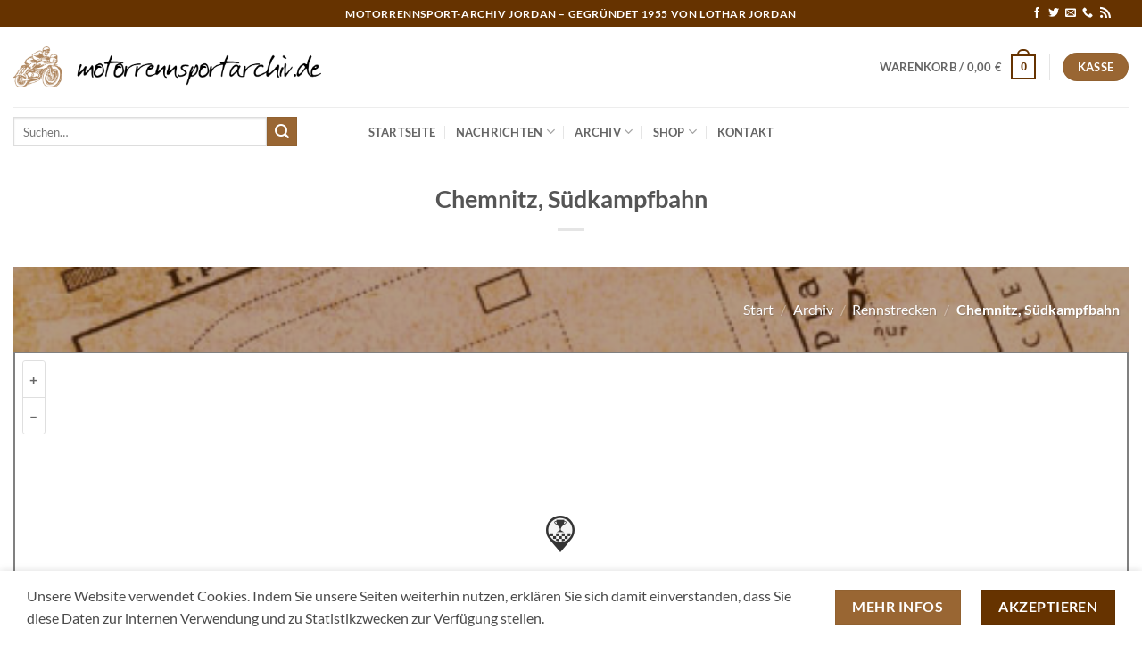

--- FILE ---
content_type: text/html; charset=UTF-8
request_url: https://www.motorrennsportarchiv.de/archiv/rennstrecken/chemnitz-suedkampfbahn/
body_size: 136212
content:
<!DOCTYPE html>
<html lang="de" class="loading-site no-js">
<head>
	<meta charset="UTF-8" />
	<link rel="profile" href="http://gmpg.org/xfn/11" />
	<link rel="pingback" href="https://www.motorrennsportarchiv.de/wordpress/xmlrpc.php" />

	<script>(function(html){html.className = html.className.replace(/\bno-js\b/,'js')})(document.documentElement);</script>
<title>Chemnitz, Südkampfbahn &#8211; motorrennsportarchiv.de</title>
<meta name='robots' content='max-image-preview:large' />
<meta name="viewport" content="width=device-width, initial-scale=1" /><!-- Jetpack Site Verification Tags -->
<meta name="google-site-verification" content="deBUMjFdQS8Q0Pu3bCiyHNMCi0z7hFM3RmA8pkY7SA4" />
<link rel='dns-prefetch' href='//stats.wp.com' />
<link rel='dns-prefetch' href='//v0.wordpress.com' />
<link rel='preconnect' href='//i0.wp.com' />
<link rel='preconnect' href='//c0.wp.com' />
<link rel='prefetch' href='https://www.motorrennsportarchiv.de/wordpress/wp-content/themes/flatsome/assets/js/flatsome.js?ver=e2eddd6c228105dac048' />
<link rel='prefetch' href='https://www.motorrennsportarchiv.de/wordpress/wp-content/themes/flatsome/assets/js/chunk.slider.js?ver=3.20.4' />
<link rel='prefetch' href='https://www.motorrennsportarchiv.de/wordpress/wp-content/themes/flatsome/assets/js/chunk.popups.js?ver=3.20.4' />
<link rel='prefetch' href='https://www.motorrennsportarchiv.de/wordpress/wp-content/themes/flatsome/assets/js/chunk.tooltips.js?ver=3.20.4' />
<link rel='prefetch' href='https://www.motorrennsportarchiv.de/wordpress/wp-content/themes/flatsome/assets/js/woocommerce.js?ver=1c9be63d628ff7c3ff4c' />
<link rel="alternate" type="application/rss+xml" title="motorrennsportarchiv.de &raquo; Feed" href="https://www.motorrennsportarchiv.de/feed/" />
<link rel="alternate" type="application/rss+xml" title="motorrennsportarchiv.de &raquo; Kommentar-Feed" href="https://www.motorrennsportarchiv.de/comments/feed/" />
<link rel="alternate" type="application/rss+xml" title="motorrennsportarchiv.de &raquo; Chemnitz, Südkampfbahn-Kommentar-Feed" href="https://www.motorrennsportarchiv.de/archiv/rennstrecken/chemnitz-suedkampfbahn/feed/" />
<link rel="alternate" title="oEmbed (JSON)" type="application/json+oembed" href="https://www.motorrennsportarchiv.de/wp-json/oembed/1.0/embed?url=https%3A%2F%2Fwww.motorrennsportarchiv.de%2Farchiv%2Frennstrecken%2Fchemnitz-suedkampfbahn%2F" />
<link rel="alternate" title="oEmbed (XML)" type="text/xml+oembed" href="https://www.motorrennsportarchiv.de/wp-json/oembed/1.0/embed?url=https%3A%2F%2Fwww.motorrennsportarchiv.de%2Farchiv%2Frennstrecken%2Fchemnitz-suedkampfbahn%2F&#038;format=xml" />
<style id='wp-img-auto-sizes-contain-inline-css' type='text/css'>
img:is([sizes=auto i],[sizes^="auto," i]){contain-intrinsic-size:3000px 1500px}
/*# sourceURL=wp-img-auto-sizes-contain-inline-css */
</style>
<style id='wp-emoji-styles-inline-css' type='text/css'>

	img.wp-smiley, img.emoji {
		display: inline !important;
		border: none !important;
		box-shadow: none !important;
		height: 1em !important;
		width: 1em !important;
		margin: 0 0.07em !important;
		vertical-align: -0.1em !important;
		background: none !important;
		padding: 0 !important;
	}
/*# sourceURL=wp-emoji-styles-inline-css */
</style>
<style id='wp-block-library-inline-css' type='text/css'>
:root{--wp-block-synced-color:#7a00df;--wp-block-synced-color--rgb:122,0,223;--wp-bound-block-color:var(--wp-block-synced-color);--wp-editor-canvas-background:#ddd;--wp-admin-theme-color:#007cba;--wp-admin-theme-color--rgb:0,124,186;--wp-admin-theme-color-darker-10:#006ba1;--wp-admin-theme-color-darker-10--rgb:0,107,160.5;--wp-admin-theme-color-darker-20:#005a87;--wp-admin-theme-color-darker-20--rgb:0,90,135;--wp-admin-border-width-focus:2px}@media (min-resolution:192dpi){:root{--wp-admin-border-width-focus:1.5px}}.wp-element-button{cursor:pointer}:root .has-very-light-gray-background-color{background-color:#eee}:root .has-very-dark-gray-background-color{background-color:#313131}:root .has-very-light-gray-color{color:#eee}:root .has-very-dark-gray-color{color:#313131}:root .has-vivid-green-cyan-to-vivid-cyan-blue-gradient-background{background:linear-gradient(135deg,#00d084,#0693e3)}:root .has-purple-crush-gradient-background{background:linear-gradient(135deg,#34e2e4,#4721fb 50%,#ab1dfe)}:root .has-hazy-dawn-gradient-background{background:linear-gradient(135deg,#faaca8,#dad0ec)}:root .has-subdued-olive-gradient-background{background:linear-gradient(135deg,#fafae1,#67a671)}:root .has-atomic-cream-gradient-background{background:linear-gradient(135deg,#fdd79a,#004a59)}:root .has-nightshade-gradient-background{background:linear-gradient(135deg,#330968,#31cdcf)}:root .has-midnight-gradient-background{background:linear-gradient(135deg,#020381,#2874fc)}:root{--wp--preset--font-size--normal:16px;--wp--preset--font-size--huge:42px}.has-regular-font-size{font-size:1em}.has-larger-font-size{font-size:2.625em}.has-normal-font-size{font-size:var(--wp--preset--font-size--normal)}.has-huge-font-size{font-size:var(--wp--preset--font-size--huge)}.has-text-align-center{text-align:center}.has-text-align-left{text-align:left}.has-text-align-right{text-align:right}.has-fit-text{white-space:nowrap!important}#end-resizable-editor-section{display:none}.aligncenter{clear:both}.items-justified-left{justify-content:flex-start}.items-justified-center{justify-content:center}.items-justified-right{justify-content:flex-end}.items-justified-space-between{justify-content:space-between}.screen-reader-text{border:0;clip-path:inset(50%);height:1px;margin:-1px;overflow:hidden;padding:0;position:absolute;width:1px;word-wrap:normal!important}.screen-reader-text:focus{background-color:#ddd;clip-path:none;color:#444;display:block;font-size:1em;height:auto;left:5px;line-height:normal;padding:15px 23px 14px;text-decoration:none;top:5px;width:auto;z-index:100000}html :where(.has-border-color){border-style:solid}html :where([style*=border-top-color]){border-top-style:solid}html :where([style*=border-right-color]){border-right-style:solid}html :where([style*=border-bottom-color]){border-bottom-style:solid}html :where([style*=border-left-color]){border-left-style:solid}html :where([style*=border-width]){border-style:solid}html :where([style*=border-top-width]){border-top-style:solid}html :where([style*=border-right-width]){border-right-style:solid}html :where([style*=border-bottom-width]){border-bottom-style:solid}html :where([style*=border-left-width]){border-left-style:solid}html :where(img[class*=wp-image-]){height:auto;max-width:100%}:where(figure){margin:0 0 1em}html :where(.is-position-sticky){--wp-admin--admin-bar--position-offset:var(--wp-admin--admin-bar--height,0px)}@media screen and (max-width:600px){html :where(.is-position-sticky){--wp-admin--admin-bar--position-offset:0px}}

/*# sourceURL=wp-block-library-inline-css */
</style><link rel='stylesheet' id='wc-blocks-style-css' href='https://c0.wp.com/p/woocommerce/10.4.0/assets/client/blocks/wc-blocks.css' type='text/css' media='all' />
<style id='global-styles-inline-css' type='text/css'>
:root{--wp--preset--aspect-ratio--square: 1;--wp--preset--aspect-ratio--4-3: 4/3;--wp--preset--aspect-ratio--3-4: 3/4;--wp--preset--aspect-ratio--3-2: 3/2;--wp--preset--aspect-ratio--2-3: 2/3;--wp--preset--aspect-ratio--16-9: 16/9;--wp--preset--aspect-ratio--9-16: 9/16;--wp--preset--color--black: #000000;--wp--preset--color--cyan-bluish-gray: #abb8c3;--wp--preset--color--white: #ffffff;--wp--preset--color--pale-pink: #f78da7;--wp--preset--color--vivid-red: #cf2e2e;--wp--preset--color--luminous-vivid-orange: #ff6900;--wp--preset--color--luminous-vivid-amber: #fcb900;--wp--preset--color--light-green-cyan: #7bdcb5;--wp--preset--color--vivid-green-cyan: #00d084;--wp--preset--color--pale-cyan-blue: #8ed1fc;--wp--preset--color--vivid-cyan-blue: #0693e3;--wp--preset--color--vivid-purple: #9b51e0;--wp--preset--color--primary: #663300;--wp--preset--color--secondary: #996633;--wp--preset--color--success: #627D47;--wp--preset--color--alert: #b20000;--wp--preset--gradient--vivid-cyan-blue-to-vivid-purple: linear-gradient(135deg,rgb(6,147,227) 0%,rgb(155,81,224) 100%);--wp--preset--gradient--light-green-cyan-to-vivid-green-cyan: linear-gradient(135deg,rgb(122,220,180) 0%,rgb(0,208,130) 100%);--wp--preset--gradient--luminous-vivid-amber-to-luminous-vivid-orange: linear-gradient(135deg,rgb(252,185,0) 0%,rgb(255,105,0) 100%);--wp--preset--gradient--luminous-vivid-orange-to-vivid-red: linear-gradient(135deg,rgb(255,105,0) 0%,rgb(207,46,46) 100%);--wp--preset--gradient--very-light-gray-to-cyan-bluish-gray: linear-gradient(135deg,rgb(238,238,238) 0%,rgb(169,184,195) 100%);--wp--preset--gradient--cool-to-warm-spectrum: linear-gradient(135deg,rgb(74,234,220) 0%,rgb(151,120,209) 20%,rgb(207,42,186) 40%,rgb(238,44,130) 60%,rgb(251,105,98) 80%,rgb(254,248,76) 100%);--wp--preset--gradient--blush-light-purple: linear-gradient(135deg,rgb(255,206,236) 0%,rgb(152,150,240) 100%);--wp--preset--gradient--blush-bordeaux: linear-gradient(135deg,rgb(254,205,165) 0%,rgb(254,45,45) 50%,rgb(107,0,62) 100%);--wp--preset--gradient--luminous-dusk: linear-gradient(135deg,rgb(255,203,112) 0%,rgb(199,81,192) 50%,rgb(65,88,208) 100%);--wp--preset--gradient--pale-ocean: linear-gradient(135deg,rgb(255,245,203) 0%,rgb(182,227,212) 50%,rgb(51,167,181) 100%);--wp--preset--gradient--electric-grass: linear-gradient(135deg,rgb(202,248,128) 0%,rgb(113,206,126) 100%);--wp--preset--gradient--midnight: linear-gradient(135deg,rgb(2,3,129) 0%,rgb(40,116,252) 100%);--wp--preset--font-size--small: 13px;--wp--preset--font-size--medium: 20px;--wp--preset--font-size--large: 36px;--wp--preset--font-size--x-large: 42px;--wp--preset--spacing--20: 0.44rem;--wp--preset--spacing--30: 0.67rem;--wp--preset--spacing--40: 1rem;--wp--preset--spacing--50: 1.5rem;--wp--preset--spacing--60: 2.25rem;--wp--preset--spacing--70: 3.38rem;--wp--preset--spacing--80: 5.06rem;--wp--preset--shadow--natural: 6px 6px 9px rgba(0, 0, 0, 0.2);--wp--preset--shadow--deep: 12px 12px 50px rgba(0, 0, 0, 0.4);--wp--preset--shadow--sharp: 6px 6px 0px rgba(0, 0, 0, 0.2);--wp--preset--shadow--outlined: 6px 6px 0px -3px rgb(255, 255, 255), 6px 6px rgb(0, 0, 0);--wp--preset--shadow--crisp: 6px 6px 0px rgb(0, 0, 0);}:where(body) { margin: 0; }.wp-site-blocks > .alignleft { float: left; margin-right: 2em; }.wp-site-blocks > .alignright { float: right; margin-left: 2em; }.wp-site-blocks > .aligncenter { justify-content: center; margin-left: auto; margin-right: auto; }:where(.is-layout-flex){gap: 0.5em;}:where(.is-layout-grid){gap: 0.5em;}.is-layout-flow > .alignleft{float: left;margin-inline-start: 0;margin-inline-end: 2em;}.is-layout-flow > .alignright{float: right;margin-inline-start: 2em;margin-inline-end: 0;}.is-layout-flow > .aligncenter{margin-left: auto !important;margin-right: auto !important;}.is-layout-constrained > .alignleft{float: left;margin-inline-start: 0;margin-inline-end: 2em;}.is-layout-constrained > .alignright{float: right;margin-inline-start: 2em;margin-inline-end: 0;}.is-layout-constrained > .aligncenter{margin-left: auto !important;margin-right: auto !important;}.is-layout-constrained > :where(:not(.alignleft):not(.alignright):not(.alignfull)){margin-left: auto !important;margin-right: auto !important;}body .is-layout-flex{display: flex;}.is-layout-flex{flex-wrap: wrap;align-items: center;}.is-layout-flex > :is(*, div){margin: 0;}body .is-layout-grid{display: grid;}.is-layout-grid > :is(*, div){margin: 0;}body{padding-top: 0px;padding-right: 0px;padding-bottom: 0px;padding-left: 0px;}a:where(:not(.wp-element-button)){text-decoration: none;}:root :where(.wp-element-button, .wp-block-button__link){background-color: #32373c;border-width: 0;color: #fff;font-family: inherit;font-size: inherit;font-style: inherit;font-weight: inherit;letter-spacing: inherit;line-height: inherit;padding-top: calc(0.667em + 2px);padding-right: calc(1.333em + 2px);padding-bottom: calc(0.667em + 2px);padding-left: calc(1.333em + 2px);text-decoration: none;text-transform: inherit;}.has-black-color{color: var(--wp--preset--color--black) !important;}.has-cyan-bluish-gray-color{color: var(--wp--preset--color--cyan-bluish-gray) !important;}.has-white-color{color: var(--wp--preset--color--white) !important;}.has-pale-pink-color{color: var(--wp--preset--color--pale-pink) !important;}.has-vivid-red-color{color: var(--wp--preset--color--vivid-red) !important;}.has-luminous-vivid-orange-color{color: var(--wp--preset--color--luminous-vivid-orange) !important;}.has-luminous-vivid-amber-color{color: var(--wp--preset--color--luminous-vivid-amber) !important;}.has-light-green-cyan-color{color: var(--wp--preset--color--light-green-cyan) !important;}.has-vivid-green-cyan-color{color: var(--wp--preset--color--vivid-green-cyan) !important;}.has-pale-cyan-blue-color{color: var(--wp--preset--color--pale-cyan-blue) !important;}.has-vivid-cyan-blue-color{color: var(--wp--preset--color--vivid-cyan-blue) !important;}.has-vivid-purple-color{color: var(--wp--preset--color--vivid-purple) !important;}.has-primary-color{color: var(--wp--preset--color--primary) !important;}.has-secondary-color{color: var(--wp--preset--color--secondary) !important;}.has-success-color{color: var(--wp--preset--color--success) !important;}.has-alert-color{color: var(--wp--preset--color--alert) !important;}.has-black-background-color{background-color: var(--wp--preset--color--black) !important;}.has-cyan-bluish-gray-background-color{background-color: var(--wp--preset--color--cyan-bluish-gray) !important;}.has-white-background-color{background-color: var(--wp--preset--color--white) !important;}.has-pale-pink-background-color{background-color: var(--wp--preset--color--pale-pink) !important;}.has-vivid-red-background-color{background-color: var(--wp--preset--color--vivid-red) !important;}.has-luminous-vivid-orange-background-color{background-color: var(--wp--preset--color--luminous-vivid-orange) !important;}.has-luminous-vivid-amber-background-color{background-color: var(--wp--preset--color--luminous-vivid-amber) !important;}.has-light-green-cyan-background-color{background-color: var(--wp--preset--color--light-green-cyan) !important;}.has-vivid-green-cyan-background-color{background-color: var(--wp--preset--color--vivid-green-cyan) !important;}.has-pale-cyan-blue-background-color{background-color: var(--wp--preset--color--pale-cyan-blue) !important;}.has-vivid-cyan-blue-background-color{background-color: var(--wp--preset--color--vivid-cyan-blue) !important;}.has-vivid-purple-background-color{background-color: var(--wp--preset--color--vivid-purple) !important;}.has-primary-background-color{background-color: var(--wp--preset--color--primary) !important;}.has-secondary-background-color{background-color: var(--wp--preset--color--secondary) !important;}.has-success-background-color{background-color: var(--wp--preset--color--success) !important;}.has-alert-background-color{background-color: var(--wp--preset--color--alert) !important;}.has-black-border-color{border-color: var(--wp--preset--color--black) !important;}.has-cyan-bluish-gray-border-color{border-color: var(--wp--preset--color--cyan-bluish-gray) !important;}.has-white-border-color{border-color: var(--wp--preset--color--white) !important;}.has-pale-pink-border-color{border-color: var(--wp--preset--color--pale-pink) !important;}.has-vivid-red-border-color{border-color: var(--wp--preset--color--vivid-red) !important;}.has-luminous-vivid-orange-border-color{border-color: var(--wp--preset--color--luminous-vivid-orange) !important;}.has-luminous-vivid-amber-border-color{border-color: var(--wp--preset--color--luminous-vivid-amber) !important;}.has-light-green-cyan-border-color{border-color: var(--wp--preset--color--light-green-cyan) !important;}.has-vivid-green-cyan-border-color{border-color: var(--wp--preset--color--vivid-green-cyan) !important;}.has-pale-cyan-blue-border-color{border-color: var(--wp--preset--color--pale-cyan-blue) !important;}.has-vivid-cyan-blue-border-color{border-color: var(--wp--preset--color--vivid-cyan-blue) !important;}.has-vivid-purple-border-color{border-color: var(--wp--preset--color--vivid-purple) !important;}.has-primary-border-color{border-color: var(--wp--preset--color--primary) !important;}.has-secondary-border-color{border-color: var(--wp--preset--color--secondary) !important;}.has-success-border-color{border-color: var(--wp--preset--color--success) !important;}.has-alert-border-color{border-color: var(--wp--preset--color--alert) !important;}.has-vivid-cyan-blue-to-vivid-purple-gradient-background{background: var(--wp--preset--gradient--vivid-cyan-blue-to-vivid-purple) !important;}.has-light-green-cyan-to-vivid-green-cyan-gradient-background{background: var(--wp--preset--gradient--light-green-cyan-to-vivid-green-cyan) !important;}.has-luminous-vivid-amber-to-luminous-vivid-orange-gradient-background{background: var(--wp--preset--gradient--luminous-vivid-amber-to-luminous-vivid-orange) !important;}.has-luminous-vivid-orange-to-vivid-red-gradient-background{background: var(--wp--preset--gradient--luminous-vivid-orange-to-vivid-red) !important;}.has-very-light-gray-to-cyan-bluish-gray-gradient-background{background: var(--wp--preset--gradient--very-light-gray-to-cyan-bluish-gray) !important;}.has-cool-to-warm-spectrum-gradient-background{background: var(--wp--preset--gradient--cool-to-warm-spectrum) !important;}.has-blush-light-purple-gradient-background{background: var(--wp--preset--gradient--blush-light-purple) !important;}.has-blush-bordeaux-gradient-background{background: var(--wp--preset--gradient--blush-bordeaux) !important;}.has-luminous-dusk-gradient-background{background: var(--wp--preset--gradient--luminous-dusk) !important;}.has-pale-ocean-gradient-background{background: var(--wp--preset--gradient--pale-ocean) !important;}.has-electric-grass-gradient-background{background: var(--wp--preset--gradient--electric-grass) !important;}.has-midnight-gradient-background{background: var(--wp--preset--gradient--midnight) !important;}.has-small-font-size{font-size: var(--wp--preset--font-size--small) !important;}.has-medium-font-size{font-size: var(--wp--preset--font-size--medium) !important;}.has-large-font-size{font-size: var(--wp--preset--font-size--large) !important;}.has-x-large-font-size{font-size: var(--wp--preset--font-size--x-large) !important;}
/*# sourceURL=global-styles-inline-css */
</style>

<link rel='stylesheet' id='contact-form-7-css' href='https://www.motorrennsportarchiv.de/wordpress/wp-content/plugins/contact-form-7/includes/css/styles.css?ver=6.1.4' type='text/css' media='all' />
<link rel='stylesheet' id='osm-map-css-css' href='https://www.motorrennsportarchiv.de/wordpress/wp-content/plugins/osm/css/osm_map.css?ver=6.9' type='text/css' media='all' />
<link rel='stylesheet' id='osm-ol3-css-css' href='https://www.motorrennsportarchiv.de/wordpress/wp-content/plugins/osm/js/OL/7.1.0/ol.css?ver=6.9' type='text/css' media='all' />
<link rel='stylesheet' id='osm-ol3-ext-css-css' href='https://www.motorrennsportarchiv.de/wordpress/wp-content/plugins/osm/css/osm_map_v3.css?ver=6.9' type='text/css' media='all' />
<style id='woocommerce-inline-inline-css' type='text/css'>
.woocommerce form .form-row .required { visibility: visible; }
/*# sourceURL=woocommerce-inline-inline-css */
</style>
<link rel='stylesheet' id='jetpack-subscriptions-css' href='https://c0.wp.com/p/jetpack/15.3.1/_inc/build/subscriptions/subscriptions.min.css' type='text/css' media='all' />
<link rel='stylesheet' id='tablepress-default-css' href='https://www.motorrennsportarchiv.de/wordpress/wp-content/plugins/tablepress/css/build/default.css?ver=3.2.5' type='text/css' media='all' />
<link rel='stylesheet' id='woocommerce-gzd-layout-css' href='https://www.motorrennsportarchiv.de/wordpress/wp-content/plugins/woocommerce-germanized/build/static/layout-styles.css?ver=3.20.4' type='text/css' media='all' />
<style id='woocommerce-gzd-layout-inline-css' type='text/css'>
.woocommerce-checkout .shop_table { background-color: #eeeeee; } .product p.deposit-packaging-type { font-size: 1.25em !important; } p.woocommerce-shipping-destination { display: none; }
                .wc-gzd-nutri-score-value-a {
                    background: url(https://www.motorrennsportarchiv.de/wordpress/wp-content/plugins/woocommerce-germanized/assets/images/nutri-score-a.svg) no-repeat;
                }
                .wc-gzd-nutri-score-value-b {
                    background: url(https://www.motorrennsportarchiv.de/wordpress/wp-content/plugins/woocommerce-germanized/assets/images/nutri-score-b.svg) no-repeat;
                }
                .wc-gzd-nutri-score-value-c {
                    background: url(https://www.motorrennsportarchiv.de/wordpress/wp-content/plugins/woocommerce-germanized/assets/images/nutri-score-c.svg) no-repeat;
                }
                .wc-gzd-nutri-score-value-d {
                    background: url(https://www.motorrennsportarchiv.de/wordpress/wp-content/plugins/woocommerce-germanized/assets/images/nutri-score-d.svg) no-repeat;
                }
                .wc-gzd-nutri-score-value-e {
                    background: url(https://www.motorrennsportarchiv.de/wordpress/wp-content/plugins/woocommerce-germanized/assets/images/nutri-score-e.svg) no-repeat;
                }
            
/*# sourceURL=woocommerce-gzd-layout-inline-css */
</style>
<link rel='stylesheet' id='flatsome-main-css' href='https://www.motorrennsportarchiv.de/wordpress/wp-content/themes/flatsome/assets/css/flatsome.css?ver=3.20.4' type='text/css' media='all' />
<style id='flatsome-main-inline-css' type='text/css'>
@font-face {
				font-family: "fl-icons";
				font-display: block;
				src: url(https://www.motorrennsportarchiv.de/wordpress/wp-content/themes/flatsome/assets/css/icons/fl-icons.eot?v=3.20.4);
				src:
					url(https://www.motorrennsportarchiv.de/wordpress/wp-content/themes/flatsome/assets/css/icons/fl-icons.eot#iefix?v=3.20.4) format("embedded-opentype"),
					url(https://www.motorrennsportarchiv.de/wordpress/wp-content/themes/flatsome/assets/css/icons/fl-icons.woff2?v=3.20.4) format("woff2"),
					url(https://www.motorrennsportarchiv.de/wordpress/wp-content/themes/flatsome/assets/css/icons/fl-icons.ttf?v=3.20.4) format("truetype"),
					url(https://www.motorrennsportarchiv.de/wordpress/wp-content/themes/flatsome/assets/css/icons/fl-icons.woff?v=3.20.4) format("woff"),
					url(https://www.motorrennsportarchiv.de/wordpress/wp-content/themes/flatsome/assets/css/icons/fl-icons.svg?v=3.20.4#fl-icons) format("svg");
			}
/*# sourceURL=flatsome-main-inline-css */
</style>
<link rel='stylesheet' id='flatsome-shop-css' href='https://www.motorrennsportarchiv.de/wordpress/wp-content/themes/flatsome/assets/css/flatsome-shop.css?ver=3.20.4' type='text/css' media='all' />
<link rel='stylesheet' id='flatsome-style-css' href='https://www.motorrennsportarchiv.de/wordpress/wp-content/themes/flatsome/style.css?ver=3.20.4' type='text/css' media='all' />
<script type="text/javascript" src="https://c0.wp.com/c/6.9/wp-includes/js/jquery/jquery.min.js" id="jquery-core-js"></script>
<script type="text/javascript" src="https://c0.wp.com/c/6.9/wp-includes/js/jquery/jquery-migrate.min.js" id="jquery-migrate-js"></script>
<script type="text/javascript" src="https://www.motorrennsportarchiv.de/wordpress/wp-content/plugins/osm/js/OL/2.13.1/OpenLayers.js?ver=6.9" id="osm-ol-library-js"></script>
<script type="text/javascript" src="https://www.motorrennsportarchiv.de/wordpress/wp-content/plugins/osm/js/OSM/openlayers/OpenStreetMap.js?ver=6.9" id="osm-osm-library-js"></script>
<script type="text/javascript" src="https://www.motorrennsportarchiv.de/wordpress/wp-content/plugins/osm/js/OSeaM/harbours.js?ver=6.9" id="osm-harbours-library-js"></script>
<script type="text/javascript" src="https://www.motorrennsportarchiv.de/wordpress/wp-content/plugins/osm/js/OSeaM/map_utils.js?ver=6.9" id="osm-map-utils-library-js"></script>
<script type="text/javascript" src="https://www.motorrennsportarchiv.de/wordpress/wp-content/plugins/osm/js/OSeaM/utilities.js?ver=6.9" id="osm-utilities-library-js"></script>
<script type="text/javascript" src="https://www.motorrennsportarchiv.de/wordpress/wp-content/plugins/osm/js/osm-plugin-lib.js?ver=6.9" id="OsmScript-js"></script>
<script type="text/javascript" src="https://www.motorrennsportarchiv.de/wordpress/wp-content/plugins/osm/js/polyfill/v2/polyfill.min.js?features=requestAnimationFrame%2CElement.prototype.classList%2CURL&amp;ver=6.9" id="osm-polyfill-js"></script>
<script type="text/javascript" src="https://www.motorrennsportarchiv.de/wordpress/wp-content/plugins/osm/js/OL/7.1.0/ol.js?ver=6.9" id="osm-ol3-library-js"></script>
<script type="text/javascript" src="https://www.motorrennsportarchiv.de/wordpress/wp-content/plugins/osm/js/osm-v3-plugin-lib.js?ver=6.9" id="osm-ol3-ext-library-js"></script>
<script type="text/javascript" src="https://www.motorrennsportarchiv.de/wordpress/wp-content/plugins/osm/js/osm-metabox-events.js?ver=6.9" id="osm-ol3-metabox-events-js"></script>
<script type="text/javascript" src="https://www.motorrennsportarchiv.de/wordpress/wp-content/plugins/osm/js/osm-startup-lib.js?ver=6.9" id="osm-map-startup-js"></script>
<script type="text/javascript" src="https://c0.wp.com/p/woocommerce/10.4.0/assets/js/jquery-blockui/jquery.blockUI.min.js" id="wc-jquery-blockui-js" data-wp-strategy="defer"></script>
<script type="text/javascript" id="wc-add-to-cart-js-extra">
/* <![CDATA[ */
var wc_add_to_cart_params = {"ajax_url":"/wordpress/wp-admin/admin-ajax.php","wc_ajax_url":"/?wc-ajax=%%endpoint%%","i18n_view_cart":"Warenkorb anzeigen","cart_url":"https://www.motorrennsportarchiv.de/cart-2/","is_cart":"","cart_redirect_after_add":"no"};
//# sourceURL=wc-add-to-cart-js-extra
/* ]]> */
</script>
<script type="text/javascript" src="https://c0.wp.com/p/woocommerce/10.4.0/assets/js/frontend/add-to-cart.min.js" id="wc-add-to-cart-js" defer="defer" data-wp-strategy="defer"></script>
<script type="text/javascript" src="https://c0.wp.com/p/woocommerce/10.4.0/assets/js/js-cookie/js.cookie.min.js" id="wc-js-cookie-js" data-wp-strategy="defer"></script>
<link rel="https://api.w.org/" href="https://www.motorrennsportarchiv.de/wp-json/" /><link rel="alternate" title="JSON" type="application/json" href="https://www.motorrennsportarchiv.de/wp-json/wp/v2/pages/16753" /><link rel="EditURI" type="application/rsd+xml" title="RSD" href="https://www.motorrennsportarchiv.de/wordpress/xmlrpc.php?rsd" />
<meta name="generator" content="WordPress 6.9" />
<meta name="generator" content="WooCommerce 10.4.0" />
<link rel="canonical" href="https://www.motorrennsportarchiv.de/archiv/rennstrecken/chemnitz-suedkampfbahn/" />
<link rel='shortlink' href='https://wp.me/P5RYNz-4md' />
<script type="text/javascript"> 

/**  all layers have to be in this global array - in further process each map will have something like vectorM[map_ol3js_n][layer_n] */
var vectorM = [[]];


/** put translations from PHP/mo to JavaScript */
var translations = [];

/** global GET-Parameters */
var HTTP_GET_VARS = [];

</script><!-- OSM plugin V6.1.9: did not add geo meta tags. --> 
	<style>img#wpstats{display:none}</style>
			<noscript><style>.woocommerce-product-gallery{ opacity: 1 !important; }</style></noscript>
	
<!-- Jetpack Open Graph Tags -->
<meta property="og:type" content="article" />
<meta property="og:title" content="Chemnitz, Südkampfbahn" />
<meta property="og:url" content="https://www.motorrennsportarchiv.de/archiv/rennstrecken/chemnitz-suedkampfbahn/" />
<meta property="og:description" content="Besuche den Beitrag für mehr Info." />
<meta property="article:published_time" content="2022-12-29T10:05:36+00:00" />
<meta property="article:modified_time" content="2022-12-29T11:00:53+00:00" />
<meta property="og:site_name" content="motorrennsportarchiv.de" />
<meta property="og:image" content="https://i0.wp.com/www.motorrennsportarchiv.de/wordpress/wp-content/uploads/2022/12/ChemnitzSuedkampfbahn.jpg?fit=500%2C458&#038;ssl=1" />
<meta property="og:image:width" content="500" />
<meta property="og:image:height" content="458" />
<meta property="og:image:alt" content="1931 Länge: 0,725 km" />
<meta property="og:locale" content="de_DE" />
<meta name="fediverse:creator" content="@AndyJordan@mastodon.social" />
<meta name="twitter:text:title" content="Chemnitz, Südkampfbahn" />
<meta name="twitter:image" content="https://i0.wp.com/www.motorrennsportarchiv.de/wordpress/wp-content/uploads/2022/12/ChemnitzSuedkampfbahn.jpg?fit=500%2C458&#038;ssl=1&#038;w=640" />
<meta name="twitter:image:alt" content="1931 Länge: 0,725 km" />
<meta name="twitter:card" content="summary_large_image" />
<meta name="twitter:description" content="Besuche den Beitrag für mehr Info." />

<!-- End Jetpack Open Graph Tags -->
<link rel="icon" href="https://i0.wp.com/www.motorrennsportarchiv.de/wordpress/wp-content/uploads/2014/10/Logo_simple_512-54539d24_site_icon.png?fit=32%2C32&#038;ssl=1" sizes="32x32" />
<link rel="icon" href="https://i0.wp.com/www.motorrennsportarchiv.de/wordpress/wp-content/uploads/2014/10/Logo_simple_512-54539d24_site_icon.png?fit=192%2C192&#038;ssl=1" sizes="192x192" />
<link rel="apple-touch-icon" href="https://i0.wp.com/www.motorrennsportarchiv.de/wordpress/wp-content/uploads/2014/10/Logo_simple_512-54539d24_site_icon.png?fit=180%2C180&#038;ssl=1" />
<meta name="msapplication-TileImage" content="https://i0.wp.com/www.motorrennsportarchiv.de/wordpress/wp-content/uploads/2014/10/Logo_simple_512-54539d24_site_icon.png?fit=270%2C270&#038;ssl=1" />
<style id="custom-css" type="text/css">:root {--primary-color: #663300;--fs-color-primary: #663300;--fs-color-secondary: #996633;--fs-color-success: #627D47;--fs-color-alert: #b20000;--fs-color-base: #4a4a4a;--fs-experimental-link-color: #996633;--fs-experimental-link-color-hover: #663300;}.tooltipster-base {--tooltip-color: #fff;--tooltip-bg-color: #000;}.off-canvas-right .mfp-content, .off-canvas-left .mfp-content {--drawer-width: 300px;}.off-canvas .mfp-content.off-canvas-cart {--drawer-width: 360px;}.container-width, .full-width .ubermenu-nav, .container, .row{max-width: 1370px}.row.row-collapse{max-width: 1340px}.row.row-small{max-width: 1362.5px}.row.row-large{max-width: 1400px}.header-main{height: 90px}#logo img{max-height: 90px}#logo{width:345px;}.header-bottom{min-height: 55px}.header-top{min-height: 30px}.transparent .header-main{height: 90px}.transparent #logo img{max-height: 90px}.has-transparent + .page-title:first-of-type,.has-transparent + #main > .page-title,.has-transparent + #main > div > .page-title,.has-transparent + #main .page-header-wrapper:first-of-type .page-title{padding-top: 170px;}.header.show-on-scroll,.stuck .header-main{height:70px!important}.stuck #logo img{max-height: 70px!important}.search-form{ width: 80%;}.header-bottom {background-color: rgba(255,255,255,0.1)}.header-bottom-nav > li > a{line-height: 16px }@media (max-width: 549px) {.header-main{height: 70px}#logo img{max-height: 70px}}body{font-family: Lato, sans-serif;}body {font-weight: 400;font-style: normal;}.nav > li > a {font-family: Lato, sans-serif;}.mobile-sidebar-levels-2 .nav > li > ul > li > a {font-family: Lato, sans-serif;}.nav > li > a,.mobile-sidebar-levels-2 .nav > li > ul > li > a {font-weight: 700;font-style: normal;}h1,h2,h3,h4,h5,h6,.heading-font, .off-canvas-center .nav-sidebar.nav-vertical > li > a{font-family: Lato, sans-serif;}h1,h2,h3,h4,h5,h6,.heading-font,.banner h1,.banner h2 {font-weight: 700;font-style: normal;}.alt-font{font-family: "Dancing Script", sans-serif;}.alt-font {font-weight: 400!important;font-style: normal!important;}.widget:where(:not(.widget_shopping_cart)) a{color: #996633;}.widget:where(:not(.widget_shopping_cart)) a:hover{color: #663300;}.widget .tagcloud a:hover{border-color: #663300; background-color: #663300;}.shop-page-title.featured-title .title-overlay{background-color: rgba(255,255,255,0.33);}.badge-inner.on-sale{background-color: #b20000}.badge-inner.new-bubble-auto{background-color: #b20000}.badge-inner.new-bubble{background-color: #f4a123}.star-rating span:before,.star-rating:before, .woocommerce-page .star-rating:before, .stars a:hover:after, .stars a.active:after{color: #f4a123}ins .woocommerce-Price-amount { color: #b20000; }@media screen and (min-width: 550px){.products .box-vertical .box-image{min-width: 247px!important;width: 247px!important;}}.absolute-footer, html{background-color: rgba(255,255,255,0)}button[name='update_cart'] { display: none; }.nav-vertical-fly-out > li + li {border-top-width: 1px; border-top-style: solid;}.label-new.menu-item > a:after{content:"Neu";}.label-hot.menu-item > a:after{content:"Hot";}.label-sale.menu-item > a:after{content:"Aktion";}.label-popular.menu-item > a:after{content:"Beliebt";}</style><style type="text/css" id="wp-custom-css">button.wp-block-button__link {
	padding: calc(0px) calc(20px); 
	font-size: 0.9em;
} 
.tablepress thead th {
	background-color: #996633;
	color: #ffffff;
}
.tablepress thead th strong {
	color: #ffffff; !important
}
.tablepress tbody tr td strong {
	color: #000000; !important
}
.wp-element-caption {
	background: rgba(0,0,0,.05);
	font-size: .9em;
	font-style: italic;
	padding: .4em;
	text-align: center;
}
.youtube360x200 iframe {
	width: 360px;
	height: 200px;
}
.dark div div div div p a {
	text-decoration: underline;
}
.breadcrumbs {
	padding-right: 10px;
}
.paged .PartnerStartseite {
		display: none; !important
}
li.active a, li.active a:hover
{
	border-top: none;
	border-left: none;
	border-right: none;
}</style><style id="kirki-inline-styles">/* latin-ext */
@font-face {
  font-family: 'Lato';
  font-style: normal;
  font-weight: 400;
  font-display: swap;
  src: url(https://www.motorrennsportarchiv.de/wordpress/wp-content/fonts/lato/S6uyw4BMUTPHjxAwXjeu.woff2) format('woff2');
  unicode-range: U+0100-02BA, U+02BD-02C5, U+02C7-02CC, U+02CE-02D7, U+02DD-02FF, U+0304, U+0308, U+0329, U+1D00-1DBF, U+1E00-1E9F, U+1EF2-1EFF, U+2020, U+20A0-20AB, U+20AD-20C0, U+2113, U+2C60-2C7F, U+A720-A7FF;
}
/* latin */
@font-face {
  font-family: 'Lato';
  font-style: normal;
  font-weight: 400;
  font-display: swap;
  src: url(https://www.motorrennsportarchiv.de/wordpress/wp-content/fonts/lato/S6uyw4BMUTPHjx4wXg.woff2) format('woff2');
  unicode-range: U+0000-00FF, U+0131, U+0152-0153, U+02BB-02BC, U+02C6, U+02DA, U+02DC, U+0304, U+0308, U+0329, U+2000-206F, U+20AC, U+2122, U+2191, U+2193, U+2212, U+2215, U+FEFF, U+FFFD;
}
/* latin-ext */
@font-face {
  font-family: 'Lato';
  font-style: normal;
  font-weight: 700;
  font-display: swap;
  src: url(https://www.motorrennsportarchiv.de/wordpress/wp-content/fonts/lato/S6u9w4BMUTPHh6UVSwaPGR_p.woff2) format('woff2');
  unicode-range: U+0100-02BA, U+02BD-02C5, U+02C7-02CC, U+02CE-02D7, U+02DD-02FF, U+0304, U+0308, U+0329, U+1D00-1DBF, U+1E00-1E9F, U+1EF2-1EFF, U+2020, U+20A0-20AB, U+20AD-20C0, U+2113, U+2C60-2C7F, U+A720-A7FF;
}
/* latin */
@font-face {
  font-family: 'Lato';
  font-style: normal;
  font-weight: 700;
  font-display: swap;
  src: url(https://www.motorrennsportarchiv.de/wordpress/wp-content/fonts/lato/S6u9w4BMUTPHh6UVSwiPGQ.woff2) format('woff2');
  unicode-range: U+0000-00FF, U+0131, U+0152-0153, U+02BB-02BC, U+02C6, U+02DA, U+02DC, U+0304, U+0308, U+0329, U+2000-206F, U+20AC, U+2122, U+2191, U+2193, U+2212, U+2215, U+FEFF, U+FFFD;
}/* vietnamese */
@font-face {
  font-family: 'Dancing Script';
  font-style: normal;
  font-weight: 400;
  font-display: swap;
  src: url(https://www.motorrennsportarchiv.de/wordpress/wp-content/fonts/dancing-script/If2cXTr6YS-zF4S-kcSWSVi_sxjsohD9F50Ruu7BMSo3Rep8ltA.woff2) format('woff2');
  unicode-range: U+0102-0103, U+0110-0111, U+0128-0129, U+0168-0169, U+01A0-01A1, U+01AF-01B0, U+0300-0301, U+0303-0304, U+0308-0309, U+0323, U+0329, U+1EA0-1EF9, U+20AB;
}
/* latin-ext */
@font-face {
  font-family: 'Dancing Script';
  font-style: normal;
  font-weight: 400;
  font-display: swap;
  src: url(https://www.motorrennsportarchiv.de/wordpress/wp-content/fonts/dancing-script/If2cXTr6YS-zF4S-kcSWSVi_sxjsohD9F50Ruu7BMSo3ROp8ltA.woff2) format('woff2');
  unicode-range: U+0100-02BA, U+02BD-02C5, U+02C7-02CC, U+02CE-02D7, U+02DD-02FF, U+0304, U+0308, U+0329, U+1D00-1DBF, U+1E00-1E9F, U+1EF2-1EFF, U+2020, U+20A0-20AB, U+20AD-20C0, U+2113, U+2C60-2C7F, U+A720-A7FF;
}
/* latin */
@font-face {
  font-family: 'Dancing Script';
  font-style: normal;
  font-weight: 400;
  font-display: swap;
  src: url(https://www.motorrennsportarchiv.de/wordpress/wp-content/fonts/dancing-script/If2cXTr6YS-zF4S-kcSWSVi_sxjsohD9F50Ruu7BMSo3Sup8.woff2) format('woff2');
  unicode-range: U+0000-00FF, U+0131, U+0152-0153, U+02BB-02BC, U+02C6, U+02DA, U+02DC, U+0304, U+0308, U+0329, U+2000-206F, U+20AC, U+2122, U+2191, U+2193, U+2212, U+2215, U+FEFF, U+FFFD;
}</style></head>

<body class="wp-singular page-template-default page page-id-16753 page-child parent-pageid-934 wp-theme-flatsome theme-flatsome woocommerce-no-js full-width lightbox nav-dropdown-has-arrow nav-dropdown-has-shadow nav-dropdown-has-border page-template-blank-title-center page-template-blank-title-center-php">


<a class="skip-link screen-reader-text" href="#main">Zum Inhalt springen</a>

<div id="wrapper">

	
	<header id="header" class="header has-sticky sticky-jump">
		<div class="header-wrapper">
			<div id="top-bar" class="header-top hide-for-sticky nav-dark flex-has-center">
    <div class="flex-row container">
      <div class="flex-col hide-for-medium flex-left">
          <ul class="nav nav-left medium-nav-center nav-small  nav-divided">
                        </ul>
      </div>

      <div class="flex-col hide-for-medium flex-center">
          <ul class="nav nav-center nav-small  nav-divided">
              <li class="html custom html_topbar_left"><strong class="uppercase">Motorrennsport-Archiv Jordan – gegründet 1955 von Lothar Jordan</strong></li>          </ul>
      </div>

      <div class="flex-col hide-for-medium flex-right">
         <ul class="nav top-bar-nav nav-right nav-small  nav-divided">
              <li class="html header-social-icons ml-0">
	<div class="social-icons follow-icons" ><a href="https://www.facebook.com/motorrennsportarchiv" target="_blank" data-label="Facebook" class="icon plain tooltip facebook" title="Auf Facebook folgen" aria-label="Auf Facebook folgen" rel="noopener nofollow"><i class="icon-facebook" aria-hidden="true"></i></a><a href="https://mastodon.social/@AndyJordan" data-label="Twitter" target="_blank" class="icon plain tooltip twitter" title="Auf Twitter folgen" aria-label="Auf Twitter folgen" rel="noopener nofollow"><i class="icon-twitter" aria-hidden="true"></i></a><a href="mailto:info@motorrennsportarchiv.de" data-label="E-mail" target="_blank" class="icon plain tooltip email" title="Sende uns eine E-Mail" aria-label="Sende uns eine E-Mail" rel="nofollow noopener"><i class="icon-envelop" aria-hidden="true"></i></a><a href="tel:+49 (0) 3723-47550" data-label="Phone" target="_blank" class="icon plain tooltip phone" title="Rufe uns an" aria-label="Rufe uns an" rel="nofollow noopener"><i class="icon-phone" aria-hidden="true"></i></a><a href="https://www.motorrennsportarchiv.de/feed" data-label="RSS Feed" target="_blank" class="icon plain tooltip rss" title="RSS abonnieren" aria-label="RSS abonnieren" rel="noopener nofollow"><i class="icon-feed" aria-hidden="true"></i></a></div></li>
<li class="html custom html_topbar_right"><a rel="me" style="display:none" href="https://mastodon.social/@AndyJordan">Mastodon</a></li>          </ul>
      </div>

            <div class="flex-col show-for-medium flex-grow">
          <ul class="nav nav-center nav-small mobile-nav  nav-divided">
              <li class="html custom html_topbar_left"><strong class="uppercase">Motorrennsport-Archiv Jordan – gegründet 1955 von Lothar Jordan</strong></li>          </ul>
      </div>
      
    </div>
</div>
<div id="masthead" class="header-main ">
      <div class="header-inner flex-row container logo-left medium-logo-center" role="navigation">

          <!-- Logo -->
          <div id="logo" class="flex-col logo">
            
<!-- Header logo -->
<a href="https://www.motorrennsportarchiv.de/" title="motorrennsportarchiv.de - Motorrennsport-Archiv Jordan – gegründet 1955 von Lothar Jordan" rel="home">
		<img width="1020" height="133" src="https://i0.wp.com/www.motorrennsportarchiv.de/wordpress/wp-content/uploads/2022/11/Logo_MRA.png?fit=1020%2C133&#038;ssl=1" class="header_logo header-logo" alt="motorrennsportarchiv.de"/><img  width="1020" height="133" src="https://i0.wp.com/www.motorrennsportarchiv.de/wordpress/wp-content/uploads/2022/11/Logo_MRA.png?fit=1020%2C133&#038;ssl=1" class="header-logo-dark" alt="motorrennsportarchiv.de"/></a>
          </div>

          <!-- Mobile Left Elements -->
          <div class="flex-col show-for-medium flex-left">
            <ul class="mobile-nav nav nav-left ">
              <li class="nav-icon has-icon">
			<a href="#" class="is-small" data-open="#main-menu" data-pos="left" data-bg="main-menu-overlay" role="button" aria-label="Menü" aria-controls="main-menu" aria-expanded="false" aria-haspopup="dialog" data-flatsome-role-button>
			<i class="icon-menu" aria-hidden="true"></i>					</a>
	</li>
            </ul>
          </div>

          <!-- Left Elements -->
          <div class="flex-col hide-for-medium flex-left
            flex-grow">
            <ul class="header-nav header-nav-main nav nav-left  nav-uppercase" >
                          </ul>
          </div>

          <!-- Right Elements -->
          <div class="flex-col hide-for-medium flex-right">
            <ul class="header-nav header-nav-main nav nav-right  nav-uppercase">
              <li class="cart-item has-icon has-dropdown">

<a href="https://www.motorrennsportarchiv.de/cart-2/" class="header-cart-link nav-top-link is-small" title="Warenkorb" aria-label="Warenkorb anzeigen" aria-expanded="false" aria-haspopup="true" role="button" data-flatsome-role-button>

<span class="header-cart-title">
   Warenkorb   /      <span class="cart-price"><span class="woocommerce-Price-amount amount"><bdi>0,00&nbsp;<span class="woocommerce-Price-currencySymbol">&euro;</span></bdi></span></span>
  </span>

    <span class="cart-icon image-icon">
    <strong>0</strong>
  </span>
  </a>

 <ul class="nav-dropdown nav-dropdown-default">
    <li class="html widget_shopping_cart">
      <div class="widget_shopping_cart_content">
        

	<div class="ux-mini-cart-empty flex flex-row-col text-center pt pb">
				<div class="ux-mini-cart-empty-icon">
			<svg aria-hidden="true" xmlns="http://www.w3.org/2000/svg" viewBox="0 0 17 19" style="opacity:.1;height:80px;">
				<path d="M8.5 0C6.7 0 5.3 1.2 5.3 2.7v2H2.1c-.3 0-.6.3-.7.7L0 18.2c0 .4.2.8.6.8h15.7c.4 0 .7-.3.7-.7v-.1L15.6 5.4c0-.3-.3-.6-.7-.6h-3.2v-2c0-1.6-1.4-2.8-3.2-2.8zM6.7 2.7c0-.8.8-1.4 1.8-1.4s1.8.6 1.8 1.4v2H6.7v-2zm7.5 3.4 1.3 11.5h-14L2.8 6.1h2.5v1.4c0 .4.3.7.7.7.4 0 .7-.3.7-.7V6.1h3.5v1.4c0 .4.3.7.7.7s.7-.3.7-.7V6.1h2.6z" fill-rule="evenodd" clip-rule="evenodd" fill="currentColor"></path>
			</svg>
		</div>
				<p class="woocommerce-mini-cart__empty-message empty">Es befinden sich keine Produkte im Warenkorb.</p>
					<p class="return-to-shop">
				<a class="button primary wc-backward" href="https://www.motorrennsportarchiv.de/shop/">
					Zurück zum Shop				</a>
			</p>
				</div>


      </div>
    </li>
     </ul>

</li>
<li class="header-divider"></li><li>
	<div class="cart-checkout-button header-button">
		<a href="https://www.motorrennsportarchiv.de/checkout-2/" class="button cart-checkout secondary is-small circle">
			<span class="hide-for-small">Kasse</span>
			<span class="show-for-small" aria-label="Kasse">+</span>
		</a>
	</div>
</li>
            </ul>
          </div>

          <!-- Mobile Right Elements -->
          <div class="flex-col show-for-medium flex-right">
            <ul class="mobile-nav nav nav-right ">
              <li class="cart-item has-icon">


		<a href="https://www.motorrennsportarchiv.de/cart-2/" class="header-cart-link nav-top-link is-small off-canvas-toggle" title="Warenkorb" aria-label="Warenkorb anzeigen" aria-expanded="false" aria-haspopup="dialog" role="button" data-open="#cart-popup" data-class="off-canvas-cart" data-pos="right" aria-controls="cart-popup" data-flatsome-role-button>

    <span class="cart-icon image-icon">
    <strong>0</strong>
  </span>
  </a>


  <!-- Cart Sidebar Popup -->
  <div id="cart-popup" class="mfp-hide">
  <div class="cart-popup-inner inner-padding cart-popup-inner--sticky">
      <div class="cart-popup-title text-center">
          <span class="heading-font uppercase">Warenkorb</span>
          <div class="is-divider"></div>
      </div>
	  <div class="widget_shopping_cart">
		  <div class="widget_shopping_cart_content">
			  

	<div class="ux-mini-cart-empty flex flex-row-col text-center pt pb">
				<div class="ux-mini-cart-empty-icon">
			<svg aria-hidden="true" xmlns="http://www.w3.org/2000/svg" viewBox="0 0 17 19" style="opacity:.1;height:80px;">
				<path d="M8.5 0C6.7 0 5.3 1.2 5.3 2.7v2H2.1c-.3 0-.6.3-.7.7L0 18.2c0 .4.2.8.6.8h15.7c.4 0 .7-.3.7-.7v-.1L15.6 5.4c0-.3-.3-.6-.7-.6h-3.2v-2c0-1.6-1.4-2.8-3.2-2.8zM6.7 2.7c0-.8.8-1.4 1.8-1.4s1.8.6 1.8 1.4v2H6.7v-2zm7.5 3.4 1.3 11.5h-14L2.8 6.1h2.5v1.4c0 .4.3.7.7.7.4 0 .7-.3.7-.7V6.1h3.5v1.4c0 .4.3.7.7.7s.7-.3.7-.7V6.1h2.6z" fill-rule="evenodd" clip-rule="evenodd" fill="currentColor"></path>
			</svg>
		</div>
				<p class="woocommerce-mini-cart__empty-message empty">Es befinden sich keine Produkte im Warenkorb.</p>
					<p class="return-to-shop">
				<a class="button primary wc-backward" href="https://www.motorrennsportarchiv.de/shop/">
					Zurück zum Shop				</a>
			</p>
				</div>


		  </div>
	  </div>
               </div>
  </div>

</li>
            </ul>
          </div>

      </div>

            <div class="container"><div class="top-divider full-width"></div></div>
      </div>
<div id="wide-nav" class="header-bottom wide-nav flex-has-center hide-for-medium">
    <div class="flex-row container">

                        <div class="flex-col hide-for-medium flex-left">
                <ul class="nav header-nav header-bottom-nav nav-left  nav-divided nav-uppercase">
                    <li class="header-search-form search-form html relative has-icon">
	<div class="header-search-form-wrapper">
		<div class="searchform-wrapper ux-search-box relative is-normal"><form role="search" method="get" class="searchform" action="https://www.motorrennsportarchiv.de/">
	<div class="flex-row relative">
						<div class="flex-col flex-grow">
			<label class="screen-reader-text" for="woocommerce-product-search-field-0">Suche nach:</label>
			<input type="search" id="woocommerce-product-search-field-0" class="search-field mb-0" placeholder="Suchen&hellip;" value="" name="s" />
			<input type="hidden" name="post_type" value="product" />
					</div>
		<div class="flex-col">
			<button type="submit" value="Suchen" class="ux-search-submit submit-button secondary button  icon mb-0" aria-label="Übermitteln">
				<i class="icon-search" aria-hidden="true"></i>			</button>
		</div>
	</div>
	<div class="live-search-results text-left z-top"></div>
</form>
</div>	</div>
</li>
                </ul>
            </div>
            
                        <div class="flex-col hide-for-medium flex-center">
                <ul class="nav header-nav header-bottom-nav nav-center  nav-divided nav-uppercase">
                    <li id="menu-item-986" class="menu-item menu-item-type-custom menu-item-object-custom menu-item-986 menu-item-design-default"><a href="/" class="nav-top-link">Startseite</a></li>
<li id="menu-item-13358" class="menu-item menu-item-type-post_type menu-item-object-page menu-item-has-children menu-item-13358 menu-item-design-default has-dropdown"><a href="https://www.motorrennsportarchiv.de/nachrichten/" class="nav-top-link" aria-expanded="false" aria-haspopup="menu">Nachrichten<i class="icon-angle-down" aria-hidden="true"></i></a>
<ul class="sub-menu nav-dropdown nav-dropdown-default">
	<li id="menu-item-13359" class="menu-item menu-item-type-post_type menu-item-object-page menu-item-13359"><a href="https://www.motorrennsportarchiv.de/nachrichten/">Alle Nachrichten</a></li>
	<li id="menu-item-16154" class="menu-item menu-item-type-post_type menu-item-object-page menu-item-16154"><a href="https://www.motorrennsportarchiv.de/abonnieren/">Abonnieren</a></li>
	<li id="menu-item-13368" class="menu-item menu-item-type-post_type menu-item-object-page menu-item-13368"><a href="https://www.motorrennsportarchiv.de/nachrichten/nachrichten-nach-kategorien/">Nachrichten nach Kategorien</a></li>
	<li id="menu-item-13371" class="menu-item menu-item-type-post_type menu-item-object-page menu-item-13371"><a href="https://www.motorrennsportarchiv.de/nachrichten/nachrichten-nach-schlagwoertern/">Nachrichten nach Schlagwörtern</a></li>
</ul>
</li>
<li id="menu-item-99" class="menu-item menu-item-type-post_type menu-item-object-page current-page-ancestor menu-item-has-children menu-item-99 menu-item-design-default has-dropdown"><a href="https://www.motorrennsportarchiv.de/archiv/" class="nav-top-link" aria-expanded="false" aria-haspopup="menu">Archiv<i class="icon-angle-down" aria-hidden="true"></i></a>
<ul class="sub-menu nav-dropdown nav-dropdown-default">
	<li id="menu-item-13634" class="menu-item menu-item-type-post_type menu-item-object-page current-page-ancestor menu-item-has-children menu-item-13634 nav-dropdown-col"><a href="https://www.motorrennsportarchiv.de/archiv/">Rennfahrer</a>
	<ul class="sub-menu nav-column nav-dropdown-default">
		<li id="menu-item-932" class="menu-item menu-item-type-post_type menu-item-object-page menu-item-932"><a href="https://www.motorrennsportarchiv.de/archiv/dokumente/">Dokumente</a></li>
	</ul>
</li>
	<li id="menu-item-944" class="menu-item menu-item-type-post_type menu-item-object-page current-page-ancestor menu-item-has-children menu-item-944 nav-dropdown-col"><a href="https://www.motorrennsportarchiv.de/archiv/rennstrecken/">Rennstrecken</a>
	<ul class="sub-menu nav-column nav-dropdown-default">
		<li id="menu-item-18727" class="menu-item menu-item-type-post_type menu-item-object-page current-page-ancestor menu-item-18727"><a href="https://www.motorrennsportarchiv.de/archiv/rennstrecken/">Rennstrecken-Datenbank</a></li>
		<li id="menu-item-13633" class="menu-item menu-item-type-taxonomy menu-item-object-product_cat menu-item-13633"><a href="https://www.motorrennsportarchiv.de/produkt-kategorie/rennergebnisse/">Rennergebnisse</a></li>
		<li id="menu-item-919" class="menu-item menu-item-type-post_type menu-item-object-page menu-item-919"><a href="https://www.motorrennsportarchiv.de/archiv/fotos/">Fotos</a></li>
		<li id="menu-item-24023" class="menu-item menu-item-type-post_type menu-item-object-page menu-item-24023"><a href="https://www.motorrennsportarchiv.de/archiv/programme/">Programme</a></li>
	</ul>
</li>
	<li id="menu-item-13635" class="menu-item menu-item-type-post_type menu-item-object-page current-page-ancestor menu-item-has-children menu-item-13635 nav-dropdown-col"><a href="https://www.motorrennsportarchiv.de/archiv/">weitere Sortierung</a>
	<ul class="sub-menu nav-column nav-dropdown-default">
		<li id="menu-item-13632" class="menu-item menu-item-type-post_type menu-item-object-page menu-item-13632"><a href="https://www.motorrennsportarchiv.de/archiv/zeitschriften/">Zeitschriften</a></li>
	</ul>
</li>
	<li id="menu-item-13636" class="menu-item menu-item-type-post_type menu-item-object-page menu-item-has-children menu-item-13636 nav-dropdown-col"><a href="https://www.motorrennsportarchiv.de/archiv/geschichte-des-archivs/">Geschichte des Archivs</a>
	<ul class="sub-menu nav-column nav-dropdown-default">
		<li id="menu-item-3003" class="menu-item menu-item-type-post_type menu-item-object-page menu-item-3003"><a href="https://www.motorrennsportarchiv.de/archiv/leistungen/">Leistungen</a></li>
		<li id="menu-item-1000" class="menu-item menu-item-type-post_type menu-item-object-page menu-item-1000"><a href="https://www.motorrennsportarchiv.de/archiv/referenzen/">Referenzen</a></li>
	</ul>
</li>
</ul>
</li>
<li id="menu-item-7601" class="menu-item menu-item-type-post_type menu-item-object-page menu-item-has-children menu-item-7601 menu-item-design-default has-dropdown"><a href="https://www.motorrennsportarchiv.de/shop/" class="nav-top-link" aria-expanded="false" aria-haspopup="menu">Shop<i class="icon-angle-down" aria-hidden="true"></i></a>
<ul class="sub-menu nav-dropdown nav-dropdown-default">
	<li id="menu-item-7604" class="menu-item menu-item-type-taxonomy menu-item-object-product_cat menu-item-has-children menu-item-7604 nav-dropdown-col"><a href="https://www.motorrennsportarchiv.de/produkt-kategorie/buecher/">Bücher</a>
	<ul class="sub-menu nav-column nav-dropdown-default">
		<li id="menu-item-7812" class="menu-item menu-item-type-taxonomy menu-item-object-product_cat menu-item-7812"><a href="https://www.motorrennsportarchiv.de/produkt-kategorie/buecher/d-buecher/">deutschsprachige Bücher</a></li>
		<li id="menu-item-7814" class="menu-item menu-item-type-taxonomy menu-item-object-product_cat menu-item-7814"><a href="https://www.motorrennsportarchiv.de/produkt-kategorie/buecher/e-buecher/">englischsprachige Bücher</a></li>
	</ul>
</li>
	<li id="menu-item-13281" class="menu-item menu-item-type-taxonomy menu-item-object-product_cat menu-item-has-children menu-item-13281 nav-dropdown-col"><a href="https://www.motorrennsportarchiv.de/produkt-kategorie/memorabilia/">Memorabilia</a>
	<ul class="sub-menu nav-column nav-dropdown-default">
		<li id="menu-item-19085" class="menu-item menu-item-type-taxonomy menu-item-object-product_cat menu-item-19085"><a href="https://www.motorrennsportarchiv.de/produkt-kategorie/memorabilia/anstecknadeln/">Anstecknadeln</a></li>
		<li id="menu-item-20254" class="menu-item menu-item-type-taxonomy menu-item-object-product_cat menu-item-20254"><a href="https://www.motorrennsportarchiv.de/produkt-kategorie/memorabilia/betriebsanleitungen/">Betriebsanleitungen</a></li>
		<li id="menu-item-19120" class="menu-item menu-item-type-taxonomy menu-item-object-product_cat menu-item-19120"><a href="https://www.motorrennsportarchiv.de/produkt-kategorie/memorabilia/eintrittskarten-armbinden/">Eintrittskarten/Armbinden</a></li>
		<li id="menu-item-19121" class="menu-item menu-item-type-taxonomy menu-item-object-product_cat menu-item-19121"><a href="https://www.motorrennsportarchiv.de/produkt-kategorie/memorabilia/flugblaetter-flyer-sonstiges/">Flugblätter/Flyer/Sonstiges</a></li>
		<li id="menu-item-18857" class="menu-item menu-item-type-taxonomy menu-item-object-product_cat menu-item-18857"><a href="https://www.motorrennsportarchiv.de/produkt-kategorie/memorabilia/plakate/">Plakate</a></li>
		<li id="menu-item-18861" class="menu-item menu-item-type-taxonomy menu-item-object-product_cat menu-item-18861"><a href="https://www.motorrennsportarchiv.de/produkt-kategorie/memorabilia/plaketten/">Plaketten</a></li>
		<li id="menu-item-19122" class="menu-item menu-item-type-taxonomy menu-item-object-product_cat menu-item-19122"><a href="https://www.motorrennsportarchiv.de/produkt-kategorie/memorabilia/postkarten/">Postkarten</a></li>
		<li id="menu-item-18856" class="menu-item menu-item-type-taxonomy menu-item-object-product_cat menu-item-18856"><a href="https://www.motorrennsportarchiv.de/produkt-kategorie/memorabilia/rennprogramme/">Rennprogramme</a></li>
		<li id="menu-item-19326" class="menu-item menu-item-type-taxonomy menu-item-object-product_cat menu-item-19326"><a href="https://www.motorrennsportarchiv.de/produkt-kategorie/memorabilia/wimpel-und-schleifen/">Wimpel und Schleifen</a></li>
		<li id="menu-item-18914" class="menu-item menu-item-type-taxonomy menu-item-object-product_cat menu-item-18914"><a href="https://www.motorrennsportarchiv.de/produkt-kategorie/memorabilia/zeitschriften/">Zeitschriften</a></li>
	</ul>
</li>
	<li id="menu-item-8156" class="menu-item menu-item-type-taxonomy menu-item-object-product_cat menu-item-has-children menu-item-8156 nav-dropdown-col"><a href="https://www.motorrennsportarchiv.de/produkt-kategorie/sonstiges/">Sonstiges</a>
	<ul class="sub-menu nav-column nav-dropdown-default">
		<li id="menu-item-7606" class="menu-item menu-item-type-taxonomy menu-item-object-product_cat menu-item-7606"><a href="https://www.motorrennsportarchiv.de/produkt-kategorie/rennergebnisse/">Rennergebnisse</a></li>
		<li id="menu-item-7605" class="menu-item menu-item-type-taxonomy menu-item-object-product_cat menu-item-7605"><a href="https://www.motorrennsportarchiv.de/produkt-kategorie/filme/">Filme</a></li>
		<li id="menu-item-21776" class="menu-item menu-item-type-taxonomy menu-item-object-product_cat menu-item-21776"><a href="https://www.motorrennsportarchiv.de/produkt-kategorie/briefmarken/">Briefmarken</a></li>
	</ul>
</li>
</ul>
</li>
<li id="menu-item-971" class="menu-item menu-item-type-post_type menu-item-object-page menu-item-971 menu-item-design-default"><a href="https://www.motorrennsportarchiv.de/kontakt/" class="nav-top-link">Kontakt</a></li>
                </ul>
            </div>
            
                        <div class="flex-col hide-for-medium flex-right flex-grow">
              <ul class="nav header-nav header-bottom-nav nav-right  nav-divided nav-uppercase">
                                 </ul>
            </div>
            
            
    </div>
</div>

<div class="header-bg-container fill"><div class="header-bg-image fill"></div><div class="header-bg-color fill"></div></div>		</div>
	</header>

	
	<main id="main" class="">


<div class="row page-wrapper">
	<div id="content" class="large-12 col" role="main">

									<header class="entry-header text-center">
							<h1 class="entry-title">Chemnitz, Südkampfbahn</h1>
							<div class="is-divider medium"></div>
						</header>

						<div class="entry-content">
							


  <div id="page-header-1126976004" class="page-header-wrapper">
  <div class="page-title dark featured-title">

        <div class="page-title-bg">
      <div class="title-bg fill bg-fill"
        data-parallax-container=".page-title"
        data-parallax-background
        data-parallax="-">
      </div>
      <div class="title-overlay fill"></div>
    </div>
    
    <div class="page-title-inner container align-center flex-row medium-flex-wrap" >
            <div class="title-content flex-col flex-right text-right medium-text-center">
        <div class="title-breadcrumbs pb-half pt-half"><nav class="woocommerce-breadcrumb breadcrumbs " aria-label="Breadcrumb"><a href="https://www.motorrennsportarchiv.de">Start</a> <span class="divider">&#47;</span> <a href="https://www.motorrennsportarchiv.de/archiv/">Archiv</a> <span class="divider">&#47;</span> <a href="https://www.motorrennsportarchiv.de/archiv/rennstrecken/">Rennstrecken</a> <span class="divider">&#47;</span> Chemnitz, Südkampfbahn</nav></div>      </div>
    </div>

     
<style>
#page-header-1126976004 .title-bg {
  background-image: url(https://www.motorrennsportarchiv.de/wordpress/wp-content/uploads/2022/12/ChemnitzSuedkampfbahn.jpg);
}
#page-header-1126976004 .title-overlay {
  background-color: rgba(102, 51, 1, 0.5);
}
</style>
  </div>
    </div>
  




				<div id="map_ol3js_1" class="map undefined" data-map_name="undefined" data-map="map_ol3js_1" style="width:100%; max-width:100%; height:450px; display:block; overflow:hidden;border:2px solid grey;" >
				  <div id="map_ol3js_1_popup" class="ol-popup" >
					<a href="#" id="map_ol3js_1_popup-closer" class="ol-popup-closer"></a>
					<div id="map_ol3js_1_popup-content" ></div>
				  </div>
				</div>
			

				<script type="text/javascript">
					translations['openlayer'] = "open layer";
					translations['openlayerAtStartup'] = "open layer at startup";
					translations['generateLink'] = "Der Link zur Karte mit ausgewählten Overlays und angezeigtem Ausschnitt";
					translations['shortDescription'] = "Kurzbeschreibung";
					translations['generatedShortCode'] = "to get a text control link paste this code in your wordpress editor";
					translations['closeLayer'] = "close layer";
					translations['cantGenerateLink'] = "put this string in the existing map short code to control this map";
			  </script>


			  <script type="text/javascript">
			  vectorM['map_ol3js_1'] = [];
	        
        var raster = getTileLayer("osm","NoKey");			

			  var map_ol3js_1 = new ol.Map({
				interactions: ol.interaction.defaults.defaults({mouseWheelZoom:false}),
				layers: [raster],
				target: "map_ol3js_1",
				view: new ol.View({
				  center: ol.proj.transform([12.9367,50.8053], "EPSG:4326", "EPSG:3857"),
				  zoom: 13.3
				})
			  });
			  osm_addMarkerLayer(map_ol3js_1,12.9350,50.8053,"https://www.motorrennsportarchiv.de/wordpress/wp-content/plugins/osm/icons/mic_black_grandprix_10.png",-16,-41,"<p></p>") ; 
addControls2Map(map_ol3js_1,0,0,3,0,5,6,7,0,1);
osm_addPopupClickhandler(map_ol3js_1,  "map_ol3js_1"); 
osm_addMouseHover(map_ol3js_1); </script>



	<div id="gap-1868321527" class="gap-element clearfix" style="display:block; height:auto;">
		
<style>
#gap-1868321527 {
  padding-top: 30px;
}
</style>
	</div>
	


  
    <div class="row large-columns-4 medium-columns-3 small-columns-2" >
  <div class="gallery-col col" >
          <div class="col-inner">
            <a class="image-lightbox lightbox-gallery" href="https://i0.wp.com/www.motorrennsportarchiv.de/wordpress/wp-content/uploads/2022/12/ChemnitzSuedkampfbahn.jpg?fit=500%2C458&#038;ssl=1" title="1931
Länge: 0,725 km">            <div class="box has-hover gallery-box box-overlay dark">
              <div class="box-image image-overlay-remove-50 box-shadow-2 box-shadow-1-hover image-cover" style="padding-top:100%;">
                <img fetchpriority="high" decoding="async" width="300" height="275" src="https://i0.wp.com/www.motorrennsportarchiv.de/wordpress/wp-content/uploads/2022/12/ChemnitzSuedkampfbahn.jpg?fit=300%2C275&amp;ssl=1" class="attachment-medium size-medium" alt="1931 Länge: 0,725 km" ids="16754" type="rectangular" depth="2" depth_hover="1" image_height="100%" image_overlay="rgba(0, 0, 0, 0.5)" image_hover="overlay-remove-50" srcset="https://i0.wp.com/www.motorrennsportarchiv.de/wordpress/wp-content/uploads/2022/12/ChemnitzSuedkampfbahn.jpg?w=500&amp;ssl=1 500w, https://i0.wp.com/www.motorrennsportarchiv.de/wordpress/wp-content/uploads/2022/12/ChemnitzSuedkampfbahn.jpg?resize=300%2C275&amp;ssl=1 300w" sizes="(max-width: 300px) 100vw, 300px" data-attachment-id="16754" data-permalink="https://www.motorrennsportarchiv.de/archiv/rennstrecken/chemnitz-suedkampfbahn/chemnitzsuedkampfbahn/#main" data-orig-file="https://i0.wp.com/www.motorrennsportarchiv.de/wordpress/wp-content/uploads/2022/12/ChemnitzSuedkampfbahn.jpg?fit=500%2C458&amp;ssl=1" data-orig-size="500,458" data-comments-opened="1" data-image-meta="{&quot;aperture&quot;:&quot;0&quot;,&quot;credit&quot;:&quot;&quot;,&quot;camera&quot;:&quot;&quot;,&quot;caption&quot;:&quot;&quot;,&quot;created_timestamp&quot;:&quot;0&quot;,&quot;copyright&quot;:&quot;&quot;,&quot;focal_length&quot;:&quot;0&quot;,&quot;iso&quot;:&quot;0&quot;,&quot;shutter_speed&quot;:&quot;0&quot;,&quot;title&quot;:&quot;&quot;,&quot;orientation&quot;:&quot;0&quot;}" data-image-title="1931 Länge: 0,725 km" data-image-description="&lt;p&gt;1931&lt;br /&gt;
Länge: 0,725 km&lt;/p&gt;
" data-image-caption="&lt;p&gt;1931&lt;br /&gt;
Länge: 0,725 km&lt;/p&gt;
" data-medium-file="https://i0.wp.com/www.motorrennsportarchiv.de/wordpress/wp-content/uploads/2022/12/ChemnitzSuedkampfbahn.jpg?fit=300%2C275&amp;ssl=1" data-large-file="https://i0.wp.com/www.motorrennsportarchiv.de/wordpress/wp-content/uploads/2022/12/ChemnitzSuedkampfbahn.jpg?fit=500%2C458&amp;ssl=1" />                                  <div class="overlay fill"
                      style="background-color: rgba(0, 0, 0, 0.5)">
                  </div>
                                                              </div>
              <div class="box-text text-left" >
                 <p>1931
Länge: 0,725 km</p>
              </div>
            </div>
            </a>          </div>
         </div></div>

<div class="container section-title-container" style="margin-top:30px;"><h3 class="section-title section-title-normal"><b aria-hidden="true"></b><span class="section-title-main" >Rennveranstaltungen zu Chemnitz, Südkampfbahn</span><b aria-hidden="true"></b></h3></div>



<table id="tablepress-58" class="tablepress tablepress-id-58">
<thead>
<tr class="row-1">
	<th class="column-1"><span style="color:#FF0000;"><strong>Chemnitz, Südkampfbahn im Chemnitzer Stadion &#8211; Deutschland &#8211; Bahnrennen</strong></span></th>
</tr>
</thead>
<tbody class="row-striping row-hover">
<tr class="row-2">
	<td class="column-1"></td>
</tr>
<tr class="row-3">
	<td class="column-1"><strong>1931 &#8211; 26.07.1931 &#8211; Auto- und Motorradrennen  M+SW+A</strong></td>
</tr>
<tr class="row-4">
	<td class="column-1"><strong>1932 &#8211; vor 14.08.1932 &#8211; 2. Chemnitzer Grasbahnrennen  M+SW+A</strong></td>
</tr>
<tr class="row-5">
	<td class="column-1"><strong>1933 &#8211; 23.07.1933 &#8211; 3. Grasbahnrennen  M+SW+A</strong></td>
</tr>
</tbody>
</table>



<div class="container section-title-container" style="margin-top:30px;"><h3 class="section-title section-title-normal"><b aria-hidden="true"></b><span class="section-title-main" >Produkte zu Chemnitz, Südkampfbahn</span><b aria-hidden="true"></b></h3></div>

	
  
    <div class="row large-columns-6 medium-columns-3 small-columns-2 row-small has-shadow row-box-shadow-2 row-box-shadow-1-hover" >
  
	     <div class="product-small col has-hover product type-product post-1311 status-publish first instock product_cat-rennergebnisse product_tag-chemnitz product_tag-karl-marx-stadt product_tag-lichtenwalder-hoehe has-post-thumbnail taxable shipping-taxable purchasable product-type-variable">
	<div class="col-inner">
	
<div class="badge-container absolute left top z-1">

</div>
	<div class="product-small box ">
		<div class="box-image">
			<div class="image-fade_in_back">
				<a href="https://www.motorrennsportarchiv.de/produkt/karl-marx-stadt-lichtenwalder-hohe-1961/">
					<img decoding="async" width="150" height="150" src="https://i0.wp.com/www.motorrennsportarchiv.de/wordpress/wp-content/uploads/2012/12/ergebnis.png?fit=150%2C150&amp;ssl=1" class="attachment-woocommerce_thumbnail size-woocommerce_thumbnail" alt="Rennergebnisse" srcset="https://i0.wp.com/www.motorrennsportarchiv.de/wordpress/wp-content/uploads/2012/12/ergebnis.png?w=150&amp;ssl=1 150w, https://i0.wp.com/www.motorrennsportarchiv.de/wordpress/wp-content/uploads/2012/12/ergebnis.png?resize=100%2C100&amp;ssl=1 100w, https://i0.wp.com/www.motorrennsportarchiv.de/wordpress/wp-content/uploads/2012/12/ergebnis.png?resize=36%2C36&amp;ssl=1 36w, https://i0.wp.com/www.motorrennsportarchiv.de/wordpress/wp-content/uploads/2012/12/ergebnis.png?resize=32%2C32&amp;ssl=1 32w" sizes="(max-width: 150px) 100vw, 150px" data-attachment-id="1169" data-permalink="https://www.motorrennsportarchiv.de/?attachment_id=1169" data-orig-file="https://i0.wp.com/www.motorrennsportarchiv.de/wordpress/wp-content/uploads/2012/12/ergebnis.png?fit=150%2C150&amp;ssl=1" data-orig-size="150,150" data-comments-opened="1" data-image-meta="{&quot;aperture&quot;:&quot;0&quot;,&quot;credit&quot;:&quot;&quot;,&quot;camera&quot;:&quot;&quot;,&quot;caption&quot;:&quot;&quot;,&quot;created_timestamp&quot;:&quot;0&quot;,&quot;copyright&quot;:&quot;&quot;,&quot;focal_length&quot;:&quot;0&quot;,&quot;iso&quot;:&quot;0&quot;,&quot;shutter_speed&quot;:&quot;0&quot;,&quot;title&quot;:&quot;&quot;,&quot;orientation&quot;:&quot;0&quot;}" data-image-title="Rennergebnisse" data-image-description="&lt;p&gt;Rennergebnisse&lt;/p&gt;
" data-image-caption="&lt;p&gt;Rennergebnisse&lt;/p&gt;
" data-medium-file="https://i0.wp.com/www.motorrennsportarchiv.de/wordpress/wp-content/uploads/2012/12/ergebnis.png?fit=150%2C150&amp;ssl=1" data-large-file="https://i0.wp.com/www.motorrennsportarchiv.de/wordpress/wp-content/uploads/2012/12/ergebnis.png?fit=150%2C150&amp;ssl=1" />				</a>
			</div>
			<div class="image-tools is-small top right show-on-hover">
							</div>
			<div class="image-tools is-small hide-for-small bottom left show-on-hover">
							</div>
			<div class="image-tools grid-tools text-center hide-for-small bottom hover-slide-in show-on-hover">
				<a href="#quick-view" class="quick-view" role="button" data-prod="1311" aria-haspopup="dialog" aria-expanded="false" data-flatsome-role-button>Schnellansicht</a>			</div>
					</div>

		<div class="box-text box-text-products">
			<div class="title-wrapper">		<p class="category uppercase is-smaller no-text-overflow product-cat op-8">
			Rennergebnisse		</p>
	<p class="name product-title woocommerce-loop-product__title"><a href="https://www.motorrennsportarchiv.de/produkt/karl-marx-stadt-lichtenwalder-hohe-1961/" class="woocommerce-LoopProduct-link woocommerce-loop-product__link">Karl-Marx-Stadt, Lichtenwalder Höhe 1961</a></p></div><div class="price-wrapper">
	<span class="price"><span class="woocommerce-Price-amount amount"><bdi>3,00&nbsp;<span class="woocommerce-Price-currencySymbol">&euro;</span></bdi></span></span>



</div><div class="add-to-cart-button"><a href="https://www.motorrennsportarchiv.de/produkt/karl-marx-stadt-lichtenwalder-hohe-1961/" aria-describedby="woocommerce_loop_add_to_cart_link_describedby_1311" data-quantity="1" class="primary is-small mb-0 button product_type_variable add_to_cart_button is-outline" data-product_id="1311" data-product_sku="" aria-label="Wähle Optionen für „Karl-Marx-Stadt, Lichtenwalder Höhe 1961“" rel="nofollow">Ausführung wählen</a></div>	<span id="woocommerce_loop_add_to_cart_link_describedby_1311" class="screen-reader-text">
		Dieses Produkt weist mehrere Varianten auf. Die Optionen können auf der Produktseite gewählt werden	</span>
		</div>
	</div>
	
	<p class="wc-gzd-additional-info wc-gzd-additional-info-loop tax-info">inkl. MwSt.</p>

	<p class="wc-gzd-additional-info wc-gzd-additional-info-loop shipping-costs-info">zzgl. <a href="https://www.motorrennsportarchiv.de/versandarten/" target="_blank">Versandkosten</a></p>

	</div>
</div><div class="product-small col has-hover out-of-stock product type-product post-19728 status-publish outofstock product_cat-memorabilia product_cat-rennprogramme product_tag-670 product_tag-chemnitz product_tag-karl-marx-stadt has-post-thumbnail taxable shipping-taxable purchasable product-type-simple">
	<div class="col-inner">
	
<div class="badge-container absolute left top z-1">

<div class="badge callout badge-square"><div class="badge-inner callout-new-bg is-small new-bubble">verkauft</div></div></div>
	<div class="product-small box ">
		<div class="box-image">
			<div class="image-fade_in_back">
				<a href="https://www.motorrennsportarchiv.de/produkt/original-rennprogramm-1-strassenrennen-karl-marx-stadt-lichtenwalder-hoehe-27-08-1961/">
					<img decoding="async" width="247" height="346" src="https://i0.wp.com/www.motorrennsportarchiv.de/wordpress/wp-content/uploads/2023/04/3-11.jpg?fit=247%2C346&amp;ssl=1" class="attachment-woocommerce_thumbnail size-woocommerce_thumbnail" alt="Original Rennprogramm 1. Straßenrennen Karl-Marx-Stadt „Lichtenwalder Höhe“ 27.08.1961" srcset="https://i0.wp.com/www.motorrennsportarchiv.de/wordpress/wp-content/uploads/2023/04/3-11.jpg?w=1775&amp;ssl=1 1775w, https://i0.wp.com/www.motorrennsportarchiv.de/wordpress/wp-content/uploads/2023/04/3-11.jpg?resize=214%2C300&amp;ssl=1 214w, https://i0.wp.com/www.motorrennsportarchiv.de/wordpress/wp-content/uploads/2023/04/3-11.jpg?resize=732%2C1024&amp;ssl=1 732w, https://i0.wp.com/www.motorrennsportarchiv.de/wordpress/wp-content/uploads/2023/04/3-11.jpg?resize=1098%2C1536&amp;ssl=1 1098w, https://i0.wp.com/www.motorrennsportarchiv.de/wordpress/wp-content/uploads/2023/04/3-11.jpg?resize=1463%2C2048&amp;ssl=1 1463w, https://i0.wp.com/www.motorrennsportarchiv.de/wordpress/wp-content/uploads/2023/04/3-11.jpg?resize=600%2C840&amp;ssl=1 600w" sizes="(max-width: 247px) 100vw, 247px" data-attachment-id="19729" data-permalink="https://www.motorrennsportarchiv.de/?attachment_id=19729#main" data-orig-file="https://i0.wp.com/www.motorrennsportarchiv.de/wordpress/wp-content/uploads/2023/04/3-11.jpg?fit=1775%2C2484&amp;ssl=1" data-orig-size="1775,2484" data-comments-opened="1" data-image-meta="{&quot;aperture&quot;:&quot;0&quot;,&quot;credit&quot;:&quot;&quot;,&quot;camera&quot;:&quot;&quot;,&quot;caption&quot;:&quot;&quot;,&quot;created_timestamp&quot;:&quot;0&quot;,&quot;copyright&quot;:&quot;&quot;,&quot;focal_length&quot;:&quot;0&quot;,&quot;iso&quot;:&quot;0&quot;,&quot;shutter_speed&quot;:&quot;0&quot;,&quot;title&quot;:&quot;&quot;,&quot;orientation&quot;:&quot;1&quot;}" data-image-title="Original Rennprogramm 1. Straßenrennen Karl-Marx-Stadt „Lichtenwalder Höhe“ 27.08.1961" data-image-description="&lt;p&gt;Original Rennprogramm 1. Straßenrennen Karl-Marx-Stadt „Lichtenwalder Höhe“ 27.08.1961&lt;/p&gt;
" data-image-caption="&lt;p&gt;Original Rennprogramm 1. Straßenrennen Karl-Marx-Stadt „Lichtenwalder Höhe“ 27.08.1961&lt;/p&gt;
" data-medium-file="https://i0.wp.com/www.motorrennsportarchiv.de/wordpress/wp-content/uploads/2023/04/3-11.jpg?fit=214%2C300&amp;ssl=1" data-large-file="https://i0.wp.com/www.motorrennsportarchiv.de/wordpress/wp-content/uploads/2023/04/3-11.jpg?fit=732%2C1024&amp;ssl=1" />				</a>
			</div>
			<div class="image-tools is-small top right show-on-hover">
							</div>
			<div class="image-tools is-small hide-for-small bottom left show-on-hover">
							</div>
			<div class="image-tools grid-tools text-center hide-for-small bottom hover-slide-in show-on-hover">
				<a href="#quick-view" class="quick-view" role="button" data-prod="19728" aria-haspopup="dialog" aria-expanded="false" data-flatsome-role-button>Schnellansicht</a>			</div>
			<div class="out-of-stock-label">Nicht vorrätig</div>		</div>

		<div class="box-text box-text-products">
			<div class="title-wrapper">		<p class="category uppercase is-smaller no-text-overflow product-cat op-8">
			Memorabilia		</p>
	<p class="name product-title woocommerce-loop-product__title"><a href="https://www.motorrennsportarchiv.de/produkt/original-rennprogramm-1-strassenrennen-karl-marx-stadt-lichtenwalder-hoehe-27-08-1961/" class="woocommerce-LoopProduct-link woocommerce-loop-product__link">Original Rennprogramm 1. Straßenrennen Karl-Marx-Stadt „Lichtenwalder Höhe“ 27.08.1961</a></p></div><div class="price-wrapper">
	<span class="price"><span class="woocommerce-Price-amount amount"><bdi>14,90&nbsp;<span class="woocommerce-Price-currencySymbol">&euro;</span></bdi></span></span>



</div><div class="add-to-cart-button"><a href="https://www.motorrennsportarchiv.de/produkt/original-rennprogramm-1-strassenrennen-karl-marx-stadt-lichtenwalder-hoehe-27-08-1961/" aria-describedby="woocommerce_loop_add_to_cart_link_describedby_19728" data-quantity="1" class="primary is-small mb-0 button product_type_simple is-outline" data-product_id="19728" data-product_sku="" aria-label="Lese mehr über &#8222;Original Rennprogramm 1. Straßenrennen Karl-Marx-Stadt „Lichtenwalder Höhe“ 27.08.1961&#8220;" rel="nofollow" data-success_message="">Weiterlesen</a></div>	<span id="woocommerce_loop_add_to_cart_link_describedby_19728" class="screen-reader-text">
			</span>
		</div>
	</div>
	
	<p class="wc-gzd-additional-info wc-gzd-additional-info-loop tax-info">inkl. 19 % MwSt.</p>

	<p class="wc-gzd-additional-info wc-gzd-additional-info-loop shipping-costs-info">zzgl. <a href="https://www.motorrennsportarchiv.de/versandarten/" target="_blank">Versandkosten</a></p>

	</div>
</div><div class="product-small col has-hover product type-product post-1208 status-publish instock product_cat-rennergebnisse product_tag-autobahn product_tag-autobahnschere product_tag-chemnitz has-post-thumbnail taxable shipping-taxable purchasable product-type-variable">
	<div class="col-inner">
	
<div class="badge-container absolute left top z-1">

</div>
	<div class="product-small box ">
		<div class="box-image">
			<div class="image-fade_in_back">
				<a href="https://www.motorrennsportarchiv.de/produkt/chemnitz-autobahnschere-1952-1953/">
					<img decoding="async" width="150" height="150" src="https://i0.wp.com/www.motorrennsportarchiv.de/wordpress/wp-content/uploads/2012/12/ergebnis.png?fit=150%2C150&amp;ssl=1" class="attachment-woocommerce_thumbnail size-woocommerce_thumbnail" alt="Rennergebnisse" srcset="https://i0.wp.com/www.motorrennsportarchiv.de/wordpress/wp-content/uploads/2012/12/ergebnis.png?w=150&amp;ssl=1 150w, https://i0.wp.com/www.motorrennsportarchiv.de/wordpress/wp-content/uploads/2012/12/ergebnis.png?resize=100%2C100&amp;ssl=1 100w, https://i0.wp.com/www.motorrennsportarchiv.de/wordpress/wp-content/uploads/2012/12/ergebnis.png?resize=36%2C36&amp;ssl=1 36w, https://i0.wp.com/www.motorrennsportarchiv.de/wordpress/wp-content/uploads/2012/12/ergebnis.png?resize=32%2C32&amp;ssl=1 32w" sizes="(max-width: 150px) 100vw, 150px" data-attachment-id="1169" data-permalink="https://www.motorrennsportarchiv.de/?attachment_id=1169" data-orig-file="https://i0.wp.com/www.motorrennsportarchiv.de/wordpress/wp-content/uploads/2012/12/ergebnis.png?fit=150%2C150&amp;ssl=1" data-orig-size="150,150" data-comments-opened="1" data-image-meta="{&quot;aperture&quot;:&quot;0&quot;,&quot;credit&quot;:&quot;&quot;,&quot;camera&quot;:&quot;&quot;,&quot;caption&quot;:&quot;&quot;,&quot;created_timestamp&quot;:&quot;0&quot;,&quot;copyright&quot;:&quot;&quot;,&quot;focal_length&quot;:&quot;0&quot;,&quot;iso&quot;:&quot;0&quot;,&quot;shutter_speed&quot;:&quot;0&quot;,&quot;title&quot;:&quot;&quot;,&quot;orientation&quot;:&quot;0&quot;}" data-image-title="Rennergebnisse" data-image-description="&lt;p&gt;Rennergebnisse&lt;/p&gt;
" data-image-caption="&lt;p&gt;Rennergebnisse&lt;/p&gt;
" data-medium-file="https://i0.wp.com/www.motorrennsportarchiv.de/wordpress/wp-content/uploads/2012/12/ergebnis.png?fit=150%2C150&amp;ssl=1" data-large-file="https://i0.wp.com/www.motorrennsportarchiv.de/wordpress/wp-content/uploads/2012/12/ergebnis.png?fit=150%2C150&amp;ssl=1" />				</a>
			</div>
			<div class="image-tools is-small top right show-on-hover">
							</div>
			<div class="image-tools is-small hide-for-small bottom left show-on-hover">
							</div>
			<div class="image-tools grid-tools text-center hide-for-small bottom hover-slide-in show-on-hover">
				<a href="#quick-view" class="quick-view" role="button" data-prod="1208" aria-haspopup="dialog" aria-expanded="false" data-flatsome-role-button>Schnellansicht</a>			</div>
					</div>

		<div class="box-text box-text-products">
			<div class="title-wrapper">		<p class="category uppercase is-smaller no-text-overflow product-cat op-8">
			Rennergebnisse		</p>
	<p class="name product-title woocommerce-loop-product__title"><a href="https://www.motorrennsportarchiv.de/produkt/chemnitz-autobahnschere-1952-1953/" class="woocommerce-LoopProduct-link woocommerce-loop-product__link">Chemnitzer Autobahnschere 1952-1953</a></p></div><div class="price-wrapper">
	<span class="price"><span class="woocommerce-Price-amount amount"><bdi>3,00&nbsp;<span class="woocommerce-Price-currencySymbol">&euro;</span></bdi></span></span>



</div><div class="add-to-cart-button"><a href="https://www.motorrennsportarchiv.de/produkt/chemnitz-autobahnschere-1952-1953/" aria-describedby="woocommerce_loop_add_to_cart_link_describedby_1208" data-quantity="1" class="primary is-small mb-0 button product_type_variable add_to_cart_button is-outline" data-product_id="1208" data-product_sku="" aria-label="Wähle Optionen für „Chemnitzer Autobahnschere 1952-1953“" rel="nofollow">Ausführung wählen</a></div>	<span id="woocommerce_loop_add_to_cart_link_describedby_1208" class="screen-reader-text">
		Dieses Produkt weist mehrere Varianten auf. Die Optionen können auf der Produktseite gewählt werden	</span>
		</div>
	</div>
	
	<p class="wc-gzd-additional-info wc-gzd-additional-info-loop tax-info">inkl. MwSt.</p>

	<p class="wc-gzd-additional-info wc-gzd-additional-info-loop shipping-costs-info">zzgl. <a href="https://www.motorrennsportarchiv.de/versandarten/" target="_blank">Versandkosten</a></p>

	</div>
</div><div class="product-small col has-hover product type-product post-1214 status-publish instock product_cat-rennergebnisse product_tag-chemnitz product_tag-chemnitz-altendorf has-post-thumbnail taxable shipping-taxable purchasable product-type-variable">
	<div class="col-inner">
	
<div class="badge-container absolute left top z-1">

</div>
	<div class="product-small box ">
		<div class="box-image">
			<div class="image-fade_in_back">
				<a href="https://www.motorrennsportarchiv.de/produkt/chemnitz-altendorf-1921-1930/">
					<img decoding="async" width="150" height="150" src="https://i0.wp.com/www.motorrennsportarchiv.de/wordpress/wp-content/uploads/2012/12/ergebnis.png?fit=150%2C150&amp;ssl=1" class="attachment-woocommerce_thumbnail size-woocommerce_thumbnail" alt="Rennergebnisse" srcset="https://i0.wp.com/www.motorrennsportarchiv.de/wordpress/wp-content/uploads/2012/12/ergebnis.png?w=150&amp;ssl=1 150w, https://i0.wp.com/www.motorrennsportarchiv.de/wordpress/wp-content/uploads/2012/12/ergebnis.png?resize=100%2C100&amp;ssl=1 100w, https://i0.wp.com/www.motorrennsportarchiv.de/wordpress/wp-content/uploads/2012/12/ergebnis.png?resize=36%2C36&amp;ssl=1 36w, https://i0.wp.com/www.motorrennsportarchiv.de/wordpress/wp-content/uploads/2012/12/ergebnis.png?resize=32%2C32&amp;ssl=1 32w" sizes="(max-width: 150px) 100vw, 150px" data-attachment-id="1169" data-permalink="https://www.motorrennsportarchiv.de/?attachment_id=1169" data-orig-file="https://i0.wp.com/www.motorrennsportarchiv.de/wordpress/wp-content/uploads/2012/12/ergebnis.png?fit=150%2C150&amp;ssl=1" data-orig-size="150,150" data-comments-opened="1" data-image-meta="{&quot;aperture&quot;:&quot;0&quot;,&quot;credit&quot;:&quot;&quot;,&quot;camera&quot;:&quot;&quot;,&quot;caption&quot;:&quot;&quot;,&quot;created_timestamp&quot;:&quot;0&quot;,&quot;copyright&quot;:&quot;&quot;,&quot;focal_length&quot;:&quot;0&quot;,&quot;iso&quot;:&quot;0&quot;,&quot;shutter_speed&quot;:&quot;0&quot;,&quot;title&quot;:&quot;&quot;,&quot;orientation&quot;:&quot;0&quot;}" data-image-title="Rennergebnisse" data-image-description="&lt;p&gt;Rennergebnisse&lt;/p&gt;
" data-image-caption="&lt;p&gt;Rennergebnisse&lt;/p&gt;
" data-medium-file="https://i0.wp.com/www.motorrennsportarchiv.de/wordpress/wp-content/uploads/2012/12/ergebnis.png?fit=150%2C150&amp;ssl=1" data-large-file="https://i0.wp.com/www.motorrennsportarchiv.de/wordpress/wp-content/uploads/2012/12/ergebnis.png?fit=150%2C150&amp;ssl=1" />				</a>
			</div>
			<div class="image-tools is-small top right show-on-hover">
							</div>
			<div class="image-tools is-small hide-for-small bottom left show-on-hover">
							</div>
			<div class="image-tools grid-tools text-center hide-for-small bottom hover-slide-in show-on-hover">
				<a href="#quick-view" class="quick-view" role="button" data-prod="1214" aria-haspopup="dialog" aria-expanded="false" data-flatsome-role-button>Schnellansicht</a>			</div>
					</div>

		<div class="box-text box-text-products">
			<div class="title-wrapper">		<p class="category uppercase is-smaller no-text-overflow product-cat op-8">
			Rennergebnisse		</p>
	<p class="name product-title woocommerce-loop-product__title"><a href="https://www.motorrennsportarchiv.de/produkt/chemnitz-altendorf-1921-1930/" class="woocommerce-LoopProduct-link woocommerce-loop-product__link">Chemnitz-Altendorf, Bahnrennen 1921-1930</a></p></div><div class="price-wrapper">
	<span class="price"><span class="woocommerce-Price-amount amount"><bdi>3,00&nbsp;<span class="woocommerce-Price-currencySymbol">&euro;</span></bdi></span></span>



</div><div class="add-to-cart-button"><a href="https://www.motorrennsportarchiv.de/produkt/chemnitz-altendorf-1921-1930/" aria-describedby="woocommerce_loop_add_to_cart_link_describedby_1214" data-quantity="1" class="primary is-small mb-0 button product_type_variable add_to_cart_button is-outline" data-product_id="1214" data-product_sku="" aria-label="Wähle Optionen für „Chemnitz-Altendorf, Bahnrennen 1921-1930“" rel="nofollow">Ausführung wählen</a></div>	<span id="woocommerce_loop_add_to_cart_link_describedby_1214" class="screen-reader-text">
		Dieses Produkt weist mehrere Varianten auf. Die Optionen können auf der Produktseite gewählt werden	</span>
		</div>
	</div>
	
	<p class="wc-gzd-additional-info wc-gzd-additional-info-loop tax-info">inkl. MwSt.</p>

	<p class="wc-gzd-additional-info wc-gzd-additional-info-loop shipping-costs-info">zzgl. <a href="https://www.motorrennsportarchiv.de/versandarten/" target="_blank">Versandkosten</a></p>

	</div>
</div><div class="product-small col has-hover product type-product post-1211 status-publish instock product_cat-rennergebnisse product_tag-chemnitz product_tag-suedkampfbahn has-post-thumbnail taxable shipping-taxable purchasable product-type-variable">
	<div class="col-inner">
	
<div class="badge-container absolute left top z-1">

</div>
	<div class="product-small box ">
		<div class="box-image">
			<div class="image-fade_in_back">
				<a href="https://www.motorrennsportarchiv.de/produkt/chemnitz-sudkampfbahn-1931-1932/">
					<img decoding="async" width="150" height="150" src="https://i0.wp.com/www.motorrennsportarchiv.de/wordpress/wp-content/uploads/2012/12/ergebnis.png?fit=150%2C150&amp;ssl=1" class="attachment-woocommerce_thumbnail size-woocommerce_thumbnail" alt="Rennergebnisse" srcset="https://i0.wp.com/www.motorrennsportarchiv.de/wordpress/wp-content/uploads/2012/12/ergebnis.png?w=150&amp;ssl=1 150w, https://i0.wp.com/www.motorrennsportarchiv.de/wordpress/wp-content/uploads/2012/12/ergebnis.png?resize=100%2C100&amp;ssl=1 100w, https://i0.wp.com/www.motorrennsportarchiv.de/wordpress/wp-content/uploads/2012/12/ergebnis.png?resize=36%2C36&amp;ssl=1 36w, https://i0.wp.com/www.motorrennsportarchiv.de/wordpress/wp-content/uploads/2012/12/ergebnis.png?resize=32%2C32&amp;ssl=1 32w" sizes="(max-width: 150px) 100vw, 150px" data-attachment-id="1169" data-permalink="https://www.motorrennsportarchiv.de/?attachment_id=1169" data-orig-file="https://i0.wp.com/www.motorrennsportarchiv.de/wordpress/wp-content/uploads/2012/12/ergebnis.png?fit=150%2C150&amp;ssl=1" data-orig-size="150,150" data-comments-opened="1" data-image-meta="{&quot;aperture&quot;:&quot;0&quot;,&quot;credit&quot;:&quot;&quot;,&quot;camera&quot;:&quot;&quot;,&quot;caption&quot;:&quot;&quot;,&quot;created_timestamp&quot;:&quot;0&quot;,&quot;copyright&quot;:&quot;&quot;,&quot;focal_length&quot;:&quot;0&quot;,&quot;iso&quot;:&quot;0&quot;,&quot;shutter_speed&quot;:&quot;0&quot;,&quot;title&quot;:&quot;&quot;,&quot;orientation&quot;:&quot;0&quot;}" data-image-title="Rennergebnisse" data-image-description="&lt;p&gt;Rennergebnisse&lt;/p&gt;
" data-image-caption="&lt;p&gt;Rennergebnisse&lt;/p&gt;
" data-medium-file="https://i0.wp.com/www.motorrennsportarchiv.de/wordpress/wp-content/uploads/2012/12/ergebnis.png?fit=150%2C150&amp;ssl=1" data-large-file="https://i0.wp.com/www.motorrennsportarchiv.de/wordpress/wp-content/uploads/2012/12/ergebnis.png?fit=150%2C150&amp;ssl=1" />				</a>
			</div>
			<div class="image-tools is-small top right show-on-hover">
							</div>
			<div class="image-tools is-small hide-for-small bottom left show-on-hover">
							</div>
			<div class="image-tools grid-tools text-center hide-for-small bottom hover-slide-in show-on-hover">
				<a href="#quick-view" class="quick-view" role="button" data-prod="1211" aria-haspopup="dialog" aria-expanded="false" data-flatsome-role-button>Schnellansicht</a>			</div>
					</div>

		<div class="box-text box-text-products">
			<div class="title-wrapper">		<p class="category uppercase is-smaller no-text-overflow product-cat op-8">
			Rennergebnisse		</p>
	<p class="name product-title woocommerce-loop-product__title"><a href="https://www.motorrennsportarchiv.de/produkt/chemnitz-sudkampfbahn-1931-1932/" class="woocommerce-LoopProduct-link woocommerce-loop-product__link">Chemnitz, Südkampfbahn 1931-1932</a></p></div><div class="price-wrapper">
	<span class="price"><span class="woocommerce-Price-amount amount"><bdi>3,00&nbsp;<span class="woocommerce-Price-currencySymbol">&euro;</span></bdi></span></span>



</div><div class="add-to-cart-button"><a href="https://www.motorrennsportarchiv.de/produkt/chemnitz-sudkampfbahn-1931-1932/" aria-describedby="woocommerce_loop_add_to_cart_link_describedby_1211" data-quantity="1" class="primary is-small mb-0 button product_type_variable add_to_cart_button is-outline" data-product_id="1211" data-product_sku="" aria-label="Wähle Optionen für „Chemnitz, Südkampfbahn 1931-1932“" rel="nofollow">Ausführung wählen</a></div>	<span id="woocommerce_loop_add_to_cart_link_describedby_1211" class="screen-reader-text">
		Dieses Produkt weist mehrere Varianten auf. Die Optionen können auf der Produktseite gewählt werden	</span>
		</div>
	</div>
	
	<p class="wc-gzd-additional-info wc-gzd-additional-info-loop tax-info">inkl. MwSt.</p>

	<p class="wc-gzd-additional-info wc-gzd-additional-info-loop shipping-costs-info">zzgl. <a href="https://www.motorrennsportarchiv.de/versandarten/" target="_blank">Versandkosten</a></p>

	</div>
</div><div class="product-small col has-hover product type-product post-1313 status-publish last instock product_cat-rennergebnisse product_tag-chemnitz product_tag-karl-marx-stadt product_tag-zementbahn product_tag-zementbahnrennen has-post-thumbnail taxable shipping-taxable purchasable product-type-variable">
	<div class="col-inner">
	
<div class="badge-container absolute left top z-1">

</div>
	<div class="product-small box ">
		<div class="box-image">
			<div class="image-fade_in_back">
				<a href="https://www.motorrennsportarchiv.de/produkt/karl-marx-stadt-zementbahnrennen-1955-1956-nicht-vollstandig/">
					<img decoding="async" width="150" height="150" src="https://i0.wp.com/www.motorrennsportarchiv.de/wordpress/wp-content/uploads/2012/12/ergebnis.png?fit=150%2C150&amp;ssl=1" class="attachment-woocommerce_thumbnail size-woocommerce_thumbnail" alt="Rennergebnisse" srcset="https://i0.wp.com/www.motorrennsportarchiv.de/wordpress/wp-content/uploads/2012/12/ergebnis.png?w=150&amp;ssl=1 150w, https://i0.wp.com/www.motorrennsportarchiv.de/wordpress/wp-content/uploads/2012/12/ergebnis.png?resize=100%2C100&amp;ssl=1 100w, https://i0.wp.com/www.motorrennsportarchiv.de/wordpress/wp-content/uploads/2012/12/ergebnis.png?resize=36%2C36&amp;ssl=1 36w, https://i0.wp.com/www.motorrennsportarchiv.de/wordpress/wp-content/uploads/2012/12/ergebnis.png?resize=32%2C32&amp;ssl=1 32w" sizes="(max-width: 150px) 100vw, 150px" data-attachment-id="1169" data-permalink="https://www.motorrennsportarchiv.de/?attachment_id=1169" data-orig-file="https://i0.wp.com/www.motorrennsportarchiv.de/wordpress/wp-content/uploads/2012/12/ergebnis.png?fit=150%2C150&amp;ssl=1" data-orig-size="150,150" data-comments-opened="1" data-image-meta="{&quot;aperture&quot;:&quot;0&quot;,&quot;credit&quot;:&quot;&quot;,&quot;camera&quot;:&quot;&quot;,&quot;caption&quot;:&quot;&quot;,&quot;created_timestamp&quot;:&quot;0&quot;,&quot;copyright&quot;:&quot;&quot;,&quot;focal_length&quot;:&quot;0&quot;,&quot;iso&quot;:&quot;0&quot;,&quot;shutter_speed&quot;:&quot;0&quot;,&quot;title&quot;:&quot;&quot;,&quot;orientation&quot;:&quot;0&quot;}" data-image-title="Rennergebnisse" data-image-description="&lt;p&gt;Rennergebnisse&lt;/p&gt;
" data-image-caption="&lt;p&gt;Rennergebnisse&lt;/p&gt;
" data-medium-file="https://i0.wp.com/www.motorrennsportarchiv.de/wordpress/wp-content/uploads/2012/12/ergebnis.png?fit=150%2C150&amp;ssl=1" data-large-file="https://i0.wp.com/www.motorrennsportarchiv.de/wordpress/wp-content/uploads/2012/12/ergebnis.png?fit=150%2C150&amp;ssl=1" />				</a>
			</div>
			<div class="image-tools is-small top right show-on-hover">
							</div>
			<div class="image-tools is-small hide-for-small bottom left show-on-hover">
							</div>
			<div class="image-tools grid-tools text-center hide-for-small bottom hover-slide-in show-on-hover">
				<a href="#quick-view" class="quick-view" role="button" data-prod="1313" aria-haspopup="dialog" aria-expanded="false" data-flatsome-role-button>Schnellansicht</a>			</div>
					</div>

		<div class="box-text box-text-products">
			<div class="title-wrapper">		<p class="category uppercase is-smaller no-text-overflow product-cat op-8">
			Rennergebnisse		</p>
	<p class="name product-title woocommerce-loop-product__title"><a href="https://www.motorrennsportarchiv.de/produkt/karl-marx-stadt-zementbahnrennen-1955-1956-nicht-vollstandig/" class="woocommerce-LoopProduct-link woocommerce-loop-product__link">Karl-Marx-Stadt, Zementbahnrennen 1955-1956 (nicht vollständig)</a></p></div><div class="price-wrapper">
	<span class="price"><span class="woocommerce-Price-amount amount"><bdi>3,00&nbsp;<span class="woocommerce-Price-currencySymbol">&euro;</span></bdi></span></span>



</div><div class="add-to-cart-button"><a href="https://www.motorrennsportarchiv.de/produkt/karl-marx-stadt-zementbahnrennen-1955-1956-nicht-vollstandig/" aria-describedby="woocommerce_loop_add_to_cart_link_describedby_1313" data-quantity="1" class="primary is-small mb-0 button product_type_variable add_to_cart_button is-outline" data-product_id="1313" data-product_sku="" aria-label="Wähle Optionen für „Karl-Marx-Stadt, Zementbahnrennen 1955-1956 (nicht vollständig)“" rel="nofollow">Ausführung wählen</a></div>	<span id="woocommerce_loop_add_to_cart_link_describedby_1313" class="screen-reader-text">
		Dieses Produkt weist mehrere Varianten auf. Die Optionen können auf der Produktseite gewählt werden	</span>
		</div>
	</div>
	
	<p class="wc-gzd-additional-info wc-gzd-additional-info-loop tax-info">inkl. MwSt.</p>

	<p class="wc-gzd-additional-info wc-gzd-additional-info-loop shipping-costs-info">zzgl. <a href="https://www.motorrennsportarchiv.de/versandarten/" target="_blank">Versandkosten</a></p>

	</div>
</div><div class="product-small col has-hover product type-product post-19726 status-publish first instock product_cat-memorabilia product_cat-rennprogramme product_tag-665 product_tag-chemnitz has-post-thumbnail taxable shipping-taxable purchasable product-type-simple">
	<div class="col-inner">
	
<div class="badge-container absolute left top z-1">

</div>
	<div class="product-small box ">
		<div class="box-image">
			<div class="image-fade_in_back">
				<a href="https://www.motorrennsportarchiv.de/produkt/original-rennprogramm-chemnitzer-autobahnschere-1953/">
					<img loading="lazy" decoding="async" width="247" height="343" src="https://i0.wp.com/www.motorrennsportarchiv.de/wordpress/wp-content/uploads/2023/04/2-12.jpg?fit=247%2C343&amp;ssl=1" class="attachment-woocommerce_thumbnail size-woocommerce_thumbnail" alt="Original Rennprogramm Chemnitzer Autobahnschere 1953" srcset="https://i0.wp.com/www.motorrennsportarchiv.de/wordpress/wp-content/uploads/2023/04/2-12.jpg?w=1753&amp;ssl=1 1753w, https://i0.wp.com/www.motorrennsportarchiv.de/wordpress/wp-content/uploads/2023/04/2-12.jpg?resize=216%2C300&amp;ssl=1 216w, https://i0.wp.com/www.motorrennsportarchiv.de/wordpress/wp-content/uploads/2023/04/2-12.jpg?resize=737%2C1024&amp;ssl=1 737w, https://i0.wp.com/www.motorrennsportarchiv.de/wordpress/wp-content/uploads/2023/04/2-12.jpg?resize=1105%2C1536&amp;ssl=1 1105w, https://i0.wp.com/www.motorrennsportarchiv.de/wordpress/wp-content/uploads/2023/04/2-12.jpg?resize=1473%2C2048&amp;ssl=1 1473w, https://i0.wp.com/www.motorrennsportarchiv.de/wordpress/wp-content/uploads/2023/04/2-12.jpg?resize=600%2C834&amp;ssl=1 600w" sizes="auto, (max-width: 247px) 100vw, 247px" data-attachment-id="19727" data-permalink="https://www.motorrennsportarchiv.de/?attachment_id=19727#main" data-orig-file="https://i0.wp.com/www.motorrennsportarchiv.de/wordpress/wp-content/uploads/2023/04/2-12.jpg?fit=1753%2C2437&amp;ssl=1" data-orig-size="1753,2437" data-comments-opened="1" data-image-meta="{&quot;aperture&quot;:&quot;0&quot;,&quot;credit&quot;:&quot;&quot;,&quot;camera&quot;:&quot;&quot;,&quot;caption&quot;:&quot;&quot;,&quot;created_timestamp&quot;:&quot;0&quot;,&quot;copyright&quot;:&quot;&quot;,&quot;focal_length&quot;:&quot;0&quot;,&quot;iso&quot;:&quot;0&quot;,&quot;shutter_speed&quot;:&quot;0&quot;,&quot;title&quot;:&quot;&quot;,&quot;orientation&quot;:&quot;1&quot;}" data-image-title="Original Rennprogramm Chemnitzer Autobahnschere 1953" data-image-description="&lt;p&gt;Original Rennprogramm Chemnitzer Autobahnschere 1953&lt;/p&gt;
" data-image-caption="&lt;p&gt;Original Rennprogramm Chemnitzer Autobahnschere 1953&lt;/p&gt;
" data-medium-file="https://i0.wp.com/www.motorrennsportarchiv.de/wordpress/wp-content/uploads/2023/04/2-12.jpg?fit=216%2C300&amp;ssl=1" data-large-file="https://i0.wp.com/www.motorrennsportarchiv.de/wordpress/wp-content/uploads/2023/04/2-12.jpg?fit=737%2C1024&amp;ssl=1" />				</a>
			</div>
			<div class="image-tools is-small top right show-on-hover">
							</div>
			<div class="image-tools is-small hide-for-small bottom left show-on-hover">
							</div>
			<div class="image-tools grid-tools text-center hide-for-small bottom hover-slide-in show-on-hover">
				<a href="#quick-view" class="quick-view" role="button" data-prod="19726" aria-haspopup="dialog" aria-expanded="false" data-flatsome-role-button>Schnellansicht</a>			</div>
					</div>

		<div class="box-text box-text-products">
			<div class="title-wrapper">		<p class="category uppercase is-smaller no-text-overflow product-cat op-8">
			Memorabilia		</p>
	<p class="name product-title woocommerce-loop-product__title"><a href="https://www.motorrennsportarchiv.de/produkt/original-rennprogramm-chemnitzer-autobahnschere-1953/" class="woocommerce-LoopProduct-link woocommerce-loop-product__link">Original Rennprogramm Chemnitzer Autobahnschere 1953</a></p></div><div class="price-wrapper">
	<span class="price"><span class="woocommerce-Price-amount amount"><bdi>24,90&nbsp;<span class="woocommerce-Price-currencySymbol">&euro;</span></bdi></span></span>



</div><div class="add-to-cart-button"><a href="/archiv/rennstrecken/chemnitz-suedkampfbahn/?add-to-cart=19726" aria-describedby="woocommerce_loop_add_to_cart_link_describedby_19726" data-quantity="1" class="primary is-small mb-0 button product_type_simple add_to_cart_button ajax_add_to_cart is-outline" data-product_id="19726" data-product_sku="" aria-label="In den Warenkorb legen: „Original Rennprogramm Chemnitzer Autobahnschere 1953“" rel="nofollow" data-success_message="„Original Rennprogramm Chemnitzer Autobahnschere 1953“ wurde deinem Warenkorb hinzugefügt" role="button">In den Warenkorb</a></div>	<span id="woocommerce_loop_add_to_cart_link_describedby_19726" class="screen-reader-text">
			</span>
		</div>
	</div>
	
	<p class="wc-gzd-additional-info wc-gzd-additional-info-loop tax-info">inkl. 19 % MwSt.</p>

	<p class="wc-gzd-additional-info wc-gzd-additional-info-loop shipping-costs-info">zzgl. <a href="https://www.motorrennsportarchiv.de/versandarten/" target="_blank">Versandkosten</a></p>

	</div>
</div></div>

							

<div id="comments" class="comments-area">

	
	
	
		<div id="respond" class="comment-respond">
		<h3 id="reply-title" class="comment-reply-title">Schreibe einen Kommentar <small><a rel="nofollow" id="cancel-comment-reply-link" href="/archiv/rennstrecken/chemnitz-suedkampfbahn/#respond" style="display:none;">Antwort abbrechen</a></small></h3><form action="https://www.motorrennsportarchiv.de/wordpress/wp-comments-post.php" method="post" id="commentform" class="comment-form"><p class="comment-notes"><span id="email-notes">Deine E-Mail-Adresse wird nicht veröffentlicht.</span> <span class="required-field-message">Erforderliche Felder sind mit <span class="required">*</span> markiert</span></p><p class="comment-form-comment"><label for="comment">Kommentar <span class="required">*</span></label> <textarea id="comment" name="comment" cols="45" rows="8" maxlength="65525" required></textarea></p><p class="comment-form-author"><label for="author">Name <span class="required">*</span></label> <input id="author" name="author" type="text" value="" size="30" maxlength="245" autocomplete="name" required /></p>
<p class="comment-form-email"><label for="email">E-Mail <span class="required">*</span></label> <input id="email" name="email" type="email" value="" size="30" maxlength="100" aria-describedby="email-notes" autocomplete="email" required /></p>
<p class="comment-form-url"><label for="url">Website</label> <input id="url" name="url" type="url" value="" size="30" maxlength="200" autocomplete="url" /></p>
<p class="form-submit"><input name="submit" type="submit" id="submit" class="submit" value="Kommentar abschicken" /> <input type='hidden' name='comment_post_ID' value='16753' id='comment_post_ID' />
<input type='hidden' name='comment_parent' id='comment_parent' value='0' />
</p><!-- Anti-spam plugin wordpress.org/plugins/anti-spam/ --><div class="wantispam-required-fields"><input type="hidden" name="wantispam_t" class="wantispam-control wantispam-control-t" value="1768695894" /><div class="wantispam-group wantispam-group-q" style="clear: both;">
					<label>Current ye@r <span class="required">*</span></label>
					<input type="hidden" name="wantispam_a" class="wantispam-control wantispam-control-a" value="2026" />
					<input type="text" name="wantispam_q" class="wantispam-control wantispam-control-q" value="7.4.0" autocomplete="off" />
				  </div>
<div class="wantispam-group wantispam-group-e" style="display: none;">
					<label>Leave this field empty</label>
					<input type="text" name="wantispam_e_email_url_website" class="wantispam-control wantispam-control-e" value="" autocomplete="off" />
				  </div>
</div><!--\End Anti-spam plugin --></form>	</div><!-- #respond -->
	
</div>
						</div>

			
	</div>
</div>



</main>

<footer id="footer" class="footer-wrapper">

	
<!-- FOOTER 1 -->
<div class="footer-widgets footer footer-1">
		<div class="row large-columns-4 mb-0">
	   		<div id="nav_menu-10" class="col pb-0 widget widget_nav_menu"><div class="menu-footer-container"><ul id="menu-footer" class="menu"><li id="menu-item-13286" class="menu-item menu-item-type-post_type menu-item-object-page menu-item-13286"><a href="https://www.motorrennsportarchiv.de/haufig-gestellte-fragen-faq/">Häufig gestellte Fragen (FAQ)</a></li>
<li id="menu-item-13287" class="menu-item menu-item-type-post_type menu-item-object-page menu-item-13287"><a href="https://www.motorrennsportarchiv.de/versandarten/">Versandarten</a></li>
<li id="menu-item-2696" class="menu-item menu-item-type-post_type menu-item-object-page menu-item-2696"><a href="https://www.motorrennsportarchiv.de/allgemeine-geschaftsbedingungen/">Allgemeine Geschäftsbedingungen</a></li>
<li id="menu-item-9497" class="menu-item menu-item-type-post_type menu-item-object-page menu-item-privacy-policy menu-item-9497"><a rel="privacy-policy" href="https://www.motorrennsportarchiv.de/datenschutzerklaerung/">Datenschutzerklärung</a></li>
<li id="menu-item-2695" class="menu-item menu-item-type-post_type menu-item-object-page menu-item-2695"><a href="https://www.motorrennsportarchiv.de/impressum/">Impressum</a></li>
</ul></div></div><div id="custom_html-2" class="widget_text col pb-0 widget widget_custom_html"><span class="widget-title">Veranstaltungen</span><div class="is-divider small"></div><div class="textwidget custom-html-widget"><b>02.05.2026-03.05.2026</b><br>
Formel E Berlin e-Prix<br>
<br>
<b>08.05.2026-10.05.2026</b><br>
IDM Sachsenring<br>
<br>
<b>13.06.2026-14.06.2026</b><br>
Glasbachrennen - Berg-EM<br>
<br>
<b>13.06.2026-14.06.2026</b><br>
IRRC Schleizer Dreieck<br>
<br>
<b>19.06.2026-21.06.2026</b><br>
DTM Lausitzring<br>
<br>
<b>27.06.2026-28.06.2026</b><br>
Ibergrennen - Berg-DM<br>
<br>
<b>10.07.2026-12.07.2026</b><br>
Motorrad-WM - MotoGP Sachsenring<br>
<br>
<b>24.07.2026-26.07.2026</b><br>
DTM Oschersleben<br>
<br>
<b>31.07.2026-02.08.2026</b><br>
IDM Oschersleben<br>
<br>
<b>11.09.2026-13.09.2026</b><br>
DTM Sachsenring<br>
<br>
<b>19.09.2026-20.09.2026</b><br>
IRRC - 63. Int. Frohburger Dreieckrennen<br>
<br>
<b>02.10.2026-04.10.2026</b><br>
Sidecar Festival Oschersleben<br></div></div><div id="recent-comments-6" class="col pb-0 widget widget_recent_comments"><span class="widget-title">Neueste Kommentare</span><div class="is-divider small"></div><ul id="recentcomments"><li class="recentcomments"><span class="comment-author-link">Doris Frau Rehe</span> bei <a href="https://www.motorrennsportarchiv.de/archiv/fotos/rallye-1978-2008/#comment-21805">Rallye 1978-2008</a></li><li class="recentcomments"><span class="comment-author-link">Steffen Lasch</span> bei <a href="https://www.motorrennsportarchiv.de/archiv/dokumente/#comment-21783">Dokumente</a></li><li class="recentcomments"><span class="comment-author-link">Hansi</span> bei <a href="https://www.motorrennsportarchiv.de/freiberg-1929-im-zeichen-des-motorsports/#comment-21765">Freiberg &#8211; 1929 im Zeichen des Motorsports</a></li><li class="recentcomments"><span class="comment-author-link">Gerd Rodewald</span> bei <a href="https://www.motorrennsportarchiv.de/mit-bahnsportlern-unterwegs-ein-ausflug-zur-legende-hans-zierk/#comment-21737">Mit Bahnsportlern unterwegs &#8211; Ein Ausflug zur Legende Hans Zierk</a></li><li class="recentcomments"><span class="comment-author-link">Schorsch Lindner , Köln am Rhein</span> bei <a href="https://www.motorrennsportarchiv.de/gelungenes-comeback-auf-der-kriebsteintalsperre/#comment-21373">Gelungenes Comeback auf der Kriebsteintalsperre</a></li></ul></div><div id="media_image-3" class="col pb-0 widget widget_media_image"><span class="widget-title">Wir versenden umweltfreundlich.</span><div class="is-divider small"></div><img width="100" height="88" src="https://i0.wp.com/www.motorrennsportarchiv.de/wordpress/wp-content/uploads/2022/07/2015-Green-Dot-_cmyk-01.jpg?fit=100%2C88&amp;ssl=1" class="image wp-image-12845  attachment-100x88 size-100x88" alt="" style="max-width: 100%; height: auto;" title="Wir versenden umweltfreundlich." decoding="async" loading="lazy" srcset="https://i0.wp.com/www.motorrennsportarchiv.de/wordpress/wp-content/uploads/2022/07/2015-Green-Dot-_cmyk-01.jpg?w=810&amp;ssl=1 810w, https://i0.wp.com/www.motorrennsportarchiv.de/wordpress/wp-content/uploads/2022/07/2015-Green-Dot-_cmyk-01.jpg?resize=300%2C264&amp;ssl=1 300w, https://i0.wp.com/www.motorrennsportarchiv.de/wordpress/wp-content/uploads/2022/07/2015-Green-Dot-_cmyk-01.jpg?resize=600%2C528&amp;ssl=1 600w" sizes="auto, (max-width: 100px) 100vw, 100px" data-attachment-id="12845" data-permalink="https://www.motorrennsportarchiv.de/simbolo_ponto_verde/" data-orig-file="https://i0.wp.com/www.motorrennsportarchiv.de/wordpress/wp-content/uploads/2022/07/2015-Green-Dot-_cmyk-01.jpg?fit=810%2C713&amp;ssl=1" data-orig-size="810,713" data-comments-opened="1" data-image-meta="{&quot;aperture&quot;:&quot;0&quot;,&quot;credit&quot;:&quot;&quot;,&quot;camera&quot;:&quot;&quot;,&quot;caption&quot;:&quot;&quot;,&quot;created_timestamp&quot;:&quot;0&quot;,&quot;copyright&quot;:&quot;&quot;,&quot;focal_length&quot;:&quot;0&quot;,&quot;iso&quot;:&quot;0&quot;,&quot;shutter_speed&quot;:&quot;0&quot;,&quot;title&quot;:&quot;simbolo_ponto_verde&quot;,&quot;orientation&quot;:&quot;1&quot;}" data-image-title="simbolo_ponto_verde" data-image-description="" data-image-caption="" data-medium-file="https://i0.wp.com/www.motorrennsportarchiv.de/wordpress/wp-content/uploads/2022/07/2015-Green-Dot-_cmyk-01.jpg?fit=300%2C264&amp;ssl=1" data-large-file="https://i0.wp.com/www.motorrennsportarchiv.de/wordpress/wp-content/uploads/2022/07/2015-Green-Dot-_cmyk-01.jpg?fit=810%2C713&amp;ssl=1" /></div>		</div>
</div>

<!-- FOOTER 2 -->



<div class="absolute-footer dark medium-text-center small-text-center">
  <div class="container clearfix">

    
    <div class="footer-primary pull-left">
            <div class="copyright-footer">
        <br><div style="color:#777">© 2026 motorrennsportarchiv.de</div>      </div>
          </div>
  </div>
</div>
<button type="button" id="top-link" class="back-to-top button icon invert plain fixed bottom z-1 is-outline circle hide-for-medium" aria-label="Zum Seitenanfang"><i class="icon-angle-up" aria-hidden="true"></i></button>
</footer>

</div>

<div id="main-menu" class="mobile-sidebar no-scrollbar mfp-hide">

	
	<div class="sidebar-menu no-scrollbar ">

		
					<ul class="nav nav-sidebar nav-vertical nav-uppercase" data-tab="1">
				<li class="header-search-form search-form html relative has-icon">
	<div class="header-search-form-wrapper">
		<div class="searchform-wrapper ux-search-box relative is-normal"><form role="search" method="get" class="searchform" action="https://www.motorrennsportarchiv.de/">
	<div class="flex-row relative">
						<div class="flex-col flex-grow">
			<label class="screen-reader-text" for="woocommerce-product-search-field-1">Suche nach:</label>
			<input type="search" id="woocommerce-product-search-field-1" class="search-field mb-0" placeholder="Suchen&hellip;" value="" name="s" />
			<input type="hidden" name="post_type" value="product" />
					</div>
		<div class="flex-col">
			<button type="submit" value="Suchen" class="ux-search-submit submit-button secondary button  icon mb-0" aria-label="Übermitteln">
				<i class="icon-search" aria-hidden="true"></i>			</button>
		</div>
	</div>
	<div class="live-search-results text-left z-top"></div>
</form>
</div>	</div>
</li>
<li class="menu-item menu-item-type-custom menu-item-object-custom menu-item-986"><a href="/">Startseite</a></li>
<li class="menu-item menu-item-type-post_type menu-item-object-page menu-item-has-children menu-item-13358"><a href="https://www.motorrennsportarchiv.de/nachrichten/">Nachrichten</a>
<ul class="sub-menu nav-sidebar-ul children">
	<li class="menu-item menu-item-type-post_type menu-item-object-page menu-item-13359"><a href="https://www.motorrennsportarchiv.de/nachrichten/">Alle Nachrichten</a></li>
	<li class="menu-item menu-item-type-post_type menu-item-object-page menu-item-16154"><a href="https://www.motorrennsportarchiv.de/abonnieren/">Abonnieren</a></li>
	<li class="menu-item menu-item-type-post_type menu-item-object-page menu-item-13368"><a href="https://www.motorrennsportarchiv.de/nachrichten/nachrichten-nach-kategorien/">Nachrichten nach Kategorien</a></li>
	<li class="menu-item menu-item-type-post_type menu-item-object-page menu-item-13371"><a href="https://www.motorrennsportarchiv.de/nachrichten/nachrichten-nach-schlagwoertern/">Nachrichten nach Schlagwörtern</a></li>
</ul>
</li>
<li class="menu-item menu-item-type-post_type menu-item-object-page current-page-ancestor menu-item-has-children menu-item-99"><a href="https://www.motorrennsportarchiv.de/archiv/">Archiv</a>
<ul class="sub-menu nav-sidebar-ul children">
	<li class="menu-item menu-item-type-post_type menu-item-object-page current-page-ancestor menu-item-has-children menu-item-13634"><a href="https://www.motorrennsportarchiv.de/archiv/">Rennfahrer</a>
	<ul class="sub-menu nav-sidebar-ul">
		<li class="menu-item menu-item-type-post_type menu-item-object-page menu-item-932"><a href="https://www.motorrennsportarchiv.de/archiv/dokumente/">Dokumente</a></li>
	</ul>
</li>
	<li class="menu-item menu-item-type-post_type menu-item-object-page current-page-ancestor menu-item-has-children menu-item-944"><a href="https://www.motorrennsportarchiv.de/archiv/rennstrecken/">Rennstrecken</a>
	<ul class="sub-menu nav-sidebar-ul">
		<li class="menu-item menu-item-type-post_type menu-item-object-page current-page-ancestor menu-item-18727"><a href="https://www.motorrennsportarchiv.de/archiv/rennstrecken/">Rennstrecken-Datenbank</a></li>
		<li class="menu-item menu-item-type-taxonomy menu-item-object-product_cat menu-item-13633"><a href="https://www.motorrennsportarchiv.de/produkt-kategorie/rennergebnisse/">Rennergebnisse</a></li>
		<li class="menu-item menu-item-type-post_type menu-item-object-page menu-item-919"><a href="https://www.motorrennsportarchiv.de/archiv/fotos/">Fotos</a></li>
		<li class="menu-item menu-item-type-post_type menu-item-object-page menu-item-24023"><a href="https://www.motorrennsportarchiv.de/archiv/programme/">Programme</a></li>
	</ul>
</li>
	<li class="menu-item menu-item-type-post_type menu-item-object-page current-page-ancestor menu-item-has-children menu-item-13635"><a href="https://www.motorrennsportarchiv.de/archiv/">weitere Sortierung</a>
	<ul class="sub-menu nav-sidebar-ul">
		<li class="menu-item menu-item-type-post_type menu-item-object-page menu-item-13632"><a href="https://www.motorrennsportarchiv.de/archiv/zeitschriften/">Zeitschriften</a></li>
	</ul>
</li>
	<li class="menu-item menu-item-type-post_type menu-item-object-page menu-item-has-children menu-item-13636"><a href="https://www.motorrennsportarchiv.de/archiv/geschichte-des-archivs/">Geschichte des Archivs</a>
	<ul class="sub-menu nav-sidebar-ul">
		<li class="menu-item menu-item-type-post_type menu-item-object-page menu-item-3003"><a href="https://www.motorrennsportarchiv.de/archiv/leistungen/">Leistungen</a></li>
		<li class="menu-item menu-item-type-post_type menu-item-object-page menu-item-1000"><a href="https://www.motorrennsportarchiv.de/archiv/referenzen/">Referenzen</a></li>
	</ul>
</li>
</ul>
</li>
<li class="menu-item menu-item-type-post_type menu-item-object-page menu-item-has-children menu-item-7601"><a href="https://www.motorrennsportarchiv.de/shop/">Shop</a>
<ul class="sub-menu nav-sidebar-ul children">
	<li class="menu-item menu-item-type-taxonomy menu-item-object-product_cat menu-item-has-children menu-item-7604"><a href="https://www.motorrennsportarchiv.de/produkt-kategorie/buecher/">Bücher</a>
	<ul class="sub-menu nav-sidebar-ul">
		<li class="menu-item menu-item-type-taxonomy menu-item-object-product_cat menu-item-7812"><a href="https://www.motorrennsportarchiv.de/produkt-kategorie/buecher/d-buecher/">deutschsprachige Bücher</a></li>
		<li class="menu-item menu-item-type-taxonomy menu-item-object-product_cat menu-item-7814"><a href="https://www.motorrennsportarchiv.de/produkt-kategorie/buecher/e-buecher/">englischsprachige Bücher</a></li>
	</ul>
</li>
	<li class="menu-item menu-item-type-taxonomy menu-item-object-product_cat menu-item-has-children menu-item-13281"><a href="https://www.motorrennsportarchiv.de/produkt-kategorie/memorabilia/">Memorabilia</a>
	<ul class="sub-menu nav-sidebar-ul">
		<li class="menu-item menu-item-type-taxonomy menu-item-object-product_cat menu-item-19085"><a href="https://www.motorrennsportarchiv.de/produkt-kategorie/memorabilia/anstecknadeln/">Anstecknadeln</a></li>
		<li class="menu-item menu-item-type-taxonomy menu-item-object-product_cat menu-item-20254"><a href="https://www.motorrennsportarchiv.de/produkt-kategorie/memorabilia/betriebsanleitungen/">Betriebsanleitungen</a></li>
		<li class="menu-item menu-item-type-taxonomy menu-item-object-product_cat menu-item-19120"><a href="https://www.motorrennsportarchiv.de/produkt-kategorie/memorabilia/eintrittskarten-armbinden/">Eintrittskarten/Armbinden</a></li>
		<li class="menu-item menu-item-type-taxonomy menu-item-object-product_cat menu-item-19121"><a href="https://www.motorrennsportarchiv.de/produkt-kategorie/memorabilia/flugblaetter-flyer-sonstiges/">Flugblätter/Flyer/Sonstiges</a></li>
		<li class="menu-item menu-item-type-taxonomy menu-item-object-product_cat menu-item-18857"><a href="https://www.motorrennsportarchiv.de/produkt-kategorie/memorabilia/plakate/">Plakate</a></li>
		<li class="menu-item menu-item-type-taxonomy menu-item-object-product_cat menu-item-18861"><a href="https://www.motorrennsportarchiv.de/produkt-kategorie/memorabilia/plaketten/">Plaketten</a></li>
		<li class="menu-item menu-item-type-taxonomy menu-item-object-product_cat menu-item-19122"><a href="https://www.motorrennsportarchiv.de/produkt-kategorie/memorabilia/postkarten/">Postkarten</a></li>
		<li class="menu-item menu-item-type-taxonomy menu-item-object-product_cat menu-item-18856"><a href="https://www.motorrennsportarchiv.de/produkt-kategorie/memorabilia/rennprogramme/">Rennprogramme</a></li>
		<li class="menu-item menu-item-type-taxonomy menu-item-object-product_cat menu-item-19326"><a href="https://www.motorrennsportarchiv.de/produkt-kategorie/memorabilia/wimpel-und-schleifen/">Wimpel und Schleifen</a></li>
		<li class="menu-item menu-item-type-taxonomy menu-item-object-product_cat menu-item-18914"><a href="https://www.motorrennsportarchiv.de/produkt-kategorie/memorabilia/zeitschriften/">Zeitschriften</a></li>
	</ul>
</li>
	<li class="menu-item menu-item-type-taxonomy menu-item-object-product_cat menu-item-has-children menu-item-8156"><a href="https://www.motorrennsportarchiv.de/produkt-kategorie/sonstiges/">Sonstiges</a>
	<ul class="sub-menu nav-sidebar-ul">
		<li class="menu-item menu-item-type-taxonomy menu-item-object-product_cat menu-item-7606"><a href="https://www.motorrennsportarchiv.de/produkt-kategorie/rennergebnisse/">Rennergebnisse</a></li>
		<li class="menu-item menu-item-type-taxonomy menu-item-object-product_cat menu-item-7605"><a href="https://www.motorrennsportarchiv.de/produkt-kategorie/filme/">Filme</a></li>
		<li class="menu-item menu-item-type-taxonomy menu-item-object-product_cat menu-item-21776"><a href="https://www.motorrennsportarchiv.de/produkt-kategorie/briefmarken/">Briefmarken</a></li>
	</ul>
</li>
</ul>
</li>
<li class="menu-item menu-item-type-post_type menu-item-object-page menu-item-971"><a href="https://www.motorrennsportarchiv.de/kontakt/">Kontakt</a></li>
<li class="html header-social-icons ml-0">
	<div class="social-icons follow-icons" ><a href="https://www.facebook.com/motorrennsportarchiv" target="_blank" data-label="Facebook" class="icon plain tooltip facebook" title="Auf Facebook folgen" aria-label="Auf Facebook folgen" rel="noopener nofollow"><i class="icon-facebook" aria-hidden="true"></i></a><a href="https://mastodon.social/@AndyJordan" data-label="Twitter" target="_blank" class="icon plain tooltip twitter" title="Auf Twitter folgen" aria-label="Auf Twitter folgen" rel="noopener nofollow"><i class="icon-twitter" aria-hidden="true"></i></a><a href="mailto:info@motorrennsportarchiv.de" data-label="E-mail" target="_blank" class="icon plain tooltip email" title="Sende uns eine E-Mail" aria-label="Sende uns eine E-Mail" rel="nofollow noopener"><i class="icon-envelop" aria-hidden="true"></i></a><a href="tel:+49 (0) 3723-47550" data-label="Phone" target="_blank" class="icon plain tooltip phone" title="Rufe uns an" aria-label="Rufe uns an" rel="nofollow noopener"><i class="icon-phone" aria-hidden="true"></i></a><a href="https://www.motorrennsportarchiv.de/feed" data-label="RSS Feed" target="_blank" class="icon plain tooltip rss" title="RSS abonnieren" aria-label="RSS abonnieren" rel="noopener nofollow"><i class="icon-feed" aria-hidden="true"></i></a></div></li>
			</ul>
		
		
	</div>

	
</div>
<script type="speculationrules">
{"prefetch":[{"source":"document","where":{"and":[{"href_matches":"/*"},{"not":{"href_matches":["/wordpress/wp-*.php","/wordpress/wp-admin/*","/wordpress/wp-content/uploads/*","/wordpress/wp-content/*","/wordpress/wp-content/plugins/*","/wordpress/wp-content/themes/flatsome/*","/*\\?(.+)"]}},{"not":{"selector_matches":"a[rel~=\"nofollow\"]"}},{"not":{"selector_matches":".no-prefetch, .no-prefetch a"}}]},"eagerness":"conservative"}]}
</script>
	<div class="flatsome-cookies" inert>
		<div class="flatsome-cookies__inner">
			<div class="flatsome-cookies__text">
				Unsere Website verwendet Cookies. Indem Sie unsere Seiten weiterhin nutzen, erklären Sie sich damit einverstanden, dass Sie diese Daten zur internen Verwendung und zu Statistikzwecken zur Verfügung stellen.			</div>
			<div class="flatsome-cookies__buttons">
				<a href="https://www.motorrennsportarchiv.de/datenschutzerklaerung/" class="button secondary flatsome-cookies__more-btn" >
		<span>Mehr Infos</span>
	</a>
				<button type="button" class="button primary flatsome-cookies__accept-btn" >
		<span>Akzeptieren</span>
	</button>
			</div>
		</div>
	</div>
	<script type="application/ld+json">{"@context":"https://schema.org/","@type":"BreadcrumbList","itemListElement":[{"@type":"ListItem","position":1,"item":{"name":"Start","@id":"https://www.motorrennsportarchiv.de"}},{"@type":"ListItem","position":2,"item":{"name":"Archiv","@id":"https://www.motorrennsportarchiv.de/archiv/"}},{"@type":"ListItem","position":3,"item":{"name":"Rennstrecken","@id":"https://www.motorrennsportarchiv.de/archiv/rennstrecken/"}},{"@type":"ListItem","position":4,"item":{"name":"Chemnitz, S\u00fcdkampfbahn","@id":"https://www.motorrennsportarchiv.de/archiv/rennstrecken/chemnitz-suedkampfbahn/"}}]}</script>	<script type='text/javascript'>
		(function () {
			var c = document.body.className;
			c = c.replace(/woocommerce-no-js/, 'woocommerce-js');
			document.body.className = c;
		})();
	</script>
	<script type="text/template" id="tmpl-variation-template">
	<div class="woocommerce-variation-description">{{{ data.variation.variation_description }}}</div>
	<div class="woocommerce-variation-price">{{{ data.variation.price_html }}}</div>
	<div class="woocommerce-variation-availability">{{{ data.variation.availability_html }}}</div>
</script>
<script type="text/template" id="tmpl-unavailable-variation-template">
	<p role="alert">Dieses Produkt ist leider nicht verfügbar. Bitte wähle eine andere Kombination.</p>
</script>
<script type="text/javascript" src="https://www.motorrennsportarchiv.de/wordpress/wp-content/plugins/anti-spam/assets/js/anti-spam.js?ver=7.4.0" id="anti-spam-script-js"></script>
<script type="text/javascript" src="https://c0.wp.com/c/6.9/wp-includes/js/dist/hooks.min.js" id="wp-hooks-js"></script>
<script type="text/javascript" src="https://c0.wp.com/c/6.9/wp-includes/js/dist/i18n.min.js" id="wp-i18n-js"></script>
<script type="text/javascript" id="wp-i18n-js-after">
/* <![CDATA[ */
wp.i18n.setLocaleData( { 'text direction\u0004ltr': [ 'ltr' ] } );
//# sourceURL=wp-i18n-js-after
/* ]]> */
</script>
<script type="text/javascript" src="https://www.motorrennsportarchiv.de/wordpress/wp-content/plugins/contact-form-7/includes/swv/js/index.js?ver=6.1.4" id="swv-js"></script>
<script type="text/javascript" id="contact-form-7-js-translations">
/* <![CDATA[ */
( function( domain, translations ) {
	var localeData = translations.locale_data[ domain ] || translations.locale_data.messages;
	localeData[""].domain = domain;
	wp.i18n.setLocaleData( localeData, domain );
} )( "contact-form-7", {"translation-revision-date":"2025-10-26 03:28:49+0000","generator":"GlotPress\/4.0.3","domain":"messages","locale_data":{"messages":{"":{"domain":"messages","plural-forms":"nplurals=2; plural=n != 1;","lang":"de"},"This contact form is placed in the wrong place.":["Dieses Kontaktformular wurde an der falschen Stelle platziert."],"Error:":["Fehler:"]}},"comment":{"reference":"includes\/js\/index.js"}} );
//# sourceURL=contact-form-7-js-translations
/* ]]> */
</script>
<script type="text/javascript" id="contact-form-7-js-before">
/* <![CDATA[ */
var wpcf7 = {
    "api": {
        "root": "https:\/\/www.motorrennsportarchiv.de\/wp-json\/",
        "namespace": "contact-form-7\/v1"
    }
};
//# sourceURL=contact-form-7-js-before
/* ]]> */
</script>
<script type="text/javascript" src="https://www.motorrennsportarchiv.de/wordpress/wp-content/plugins/contact-form-7/includes/js/index.js?ver=6.1.4" id="contact-form-7-js"></script>
<script type="text/javascript" id="woocommerce-js-extra">
/* <![CDATA[ */
var woocommerce_params = {"ajax_url":"/wordpress/wp-admin/admin-ajax.php","wc_ajax_url":"/?wc-ajax=%%endpoint%%","i18n_password_show":"Passwort anzeigen","i18n_password_hide":"Passwort ausblenden"};
//# sourceURL=woocommerce-js-extra
/* ]]> */
</script>
<script type="text/javascript" src="https://c0.wp.com/p/woocommerce/10.4.0/assets/js/frontend/woocommerce.min.js" id="woocommerce-js" data-wp-strategy="defer"></script>
<script type="text/javascript" src="https://www.motorrennsportarchiv.de/wordpress/wp-content/themes/flatsome/assets/js/extensions/flatsome-live-search.js?ver=3.20.4" id="flatsome-live-search-js"></script>
<script type="text/javascript" src="https://c0.wp.com/c/6.9/wp-includes/js/hoverIntent.min.js" id="hoverIntent-js"></script>
<script type="text/javascript" id="flatsome-js-js-extra">
/* <![CDATA[ */
var flatsomeVars = {"theme":{"version":"3.20.4"},"ajaxurl":"https://www.motorrennsportarchiv.de/wordpress/wp-admin/admin-ajax.php","rtl":"","sticky_height":"70","stickyHeaderHeight":"0","scrollPaddingTop":"0","assets_url":"https://www.motorrennsportarchiv.de/wordpress/wp-content/themes/flatsome/assets/","lightbox":{"close_markup":"\u003Cbutton title=\"%title%\" type=\"button\" class=\"mfp-close\"\u003E\u003Csvg xmlns=\"http://www.w3.org/2000/svg\" width=\"28\" height=\"28\" viewBox=\"0 0 24 24\" fill=\"none\" stroke=\"currentColor\" stroke-width=\"2\" stroke-linecap=\"round\" stroke-linejoin=\"round\" class=\"feather feather-x\"\u003E\u003Cline x1=\"18\" y1=\"6\" x2=\"6\" y2=\"18\"\u003E\u003C/line\u003E\u003Cline x1=\"6\" y1=\"6\" x2=\"18\" y2=\"18\"\u003E\u003C/line\u003E\u003C/svg\u003E\u003C/button\u003E","close_btn_inside":false},"user":{"can_edit_pages":false},"i18n":{"mainMenu":"Hauptmen\u00fc","toggleButton":"Umschalten"},"options":{"cookie_notice_version":"1","swatches_layout":false,"swatches_disable_deselect":false,"swatches_box_select_event":false,"swatches_box_behavior_selected":false,"swatches_box_update_urls":"1","swatches_box_reset":false,"swatches_box_reset_limited":false,"swatches_box_reset_extent":false,"swatches_box_reset_time":300,"search_result_latency":"0","header_nav_vertical_fly_out_frontpage":1},"is_mini_cart_reveal":"1"};
//# sourceURL=flatsome-js-js-extra
/* ]]> */
</script>
<script type="text/javascript" src="https://www.motorrennsportarchiv.de/wordpress/wp-content/themes/flatsome/assets/js/flatsome.js?ver=e2eddd6c228105dac048" id="flatsome-js-js"></script>
<script type="text/javascript" src="https://c0.wp.com/c/6.9/wp-includes/js/dist/dom-ready.min.js" id="wp-dom-ready-js"></script>
<script type="text/javascript" src="https://www.motorrennsportarchiv.de/wordpress/wp-content/themes/flatsome/assets/js/extensions/flatsome-cookie-notice.js?ver=3.20.4" id="flatsome-cookie-notice-js"></script>
<script type="text/javascript" src="https://c0.wp.com/p/woocommerce/10.4.0/assets/js/sourcebuster/sourcebuster.min.js" id="sourcebuster-js-js"></script>
<script type="text/javascript" id="wc-order-attribution-js-extra">
/* <![CDATA[ */
var wc_order_attribution = {"params":{"lifetime":1.0e-5,"session":30,"base64":false,"ajaxurl":"https://www.motorrennsportarchiv.de/wordpress/wp-admin/admin-ajax.php","prefix":"wc_order_attribution_","allowTracking":true},"fields":{"source_type":"current.typ","referrer":"current_add.rf","utm_campaign":"current.cmp","utm_source":"current.src","utm_medium":"current.mdm","utm_content":"current.cnt","utm_id":"current.id","utm_term":"current.trm","utm_source_platform":"current.plt","utm_creative_format":"current.fmt","utm_marketing_tactic":"current.tct","session_entry":"current_add.ep","session_start_time":"current_add.fd","session_pages":"session.pgs","session_count":"udata.vst","user_agent":"udata.uag"}};
//# sourceURL=wc-order-attribution-js-extra
/* ]]> */
</script>
<script type="text/javascript" src="https://c0.wp.com/p/woocommerce/10.4.0/assets/js/frontend/order-attribution.min.js" id="wc-order-attribution-js"></script>
<script type="text/javascript" src="https://www.motorrennsportarchiv.de/wordpress/wp-content/themes/flatsome/assets/js/woocommerce.js?ver=1c9be63d628ff7c3ff4c" id="flatsome-theme-woocommerce-js-js"></script>
<script type="text/javascript" src="https://c0.wp.com/c/6.9/wp-includes/js/comment-reply.min.js" id="comment-reply-js" async="async" data-wp-strategy="async" fetchpriority="low"></script>
<script type="text/javascript" id="jetpack-stats-js-before">
/* <![CDATA[ */
_stq = window._stq || [];
_stq.push([ "view", JSON.parse("{\"v\":\"ext\",\"blog\":\"86746777\",\"post\":\"16753\",\"tz\":\"1\",\"srv\":\"www.motorrennsportarchiv.de\",\"j\":\"1:15.3.1\"}") ]);
_stq.push([ "clickTrackerInit", "86746777", "16753" ]);
//# sourceURL=jetpack-stats-js-before
/* ]]> */
</script>
<script type="text/javascript" src="https://stats.wp.com/e-202603.js" id="jetpack-stats-js" defer="defer" data-wp-strategy="defer"></script>
<script type="text/javascript" id="wc-cart-fragments-js-extra">
/* <![CDATA[ */
var wc_cart_fragments_params = {"ajax_url":"/wordpress/wp-admin/admin-ajax.php","wc_ajax_url":"/?wc-ajax=%%endpoint%%","cart_hash_key":"wc_cart_hash_c04a1aa148995073d07537cc1986b5ae","fragment_name":"wc_fragments_c04a1aa148995073d07537cc1986b5ae","request_timeout":"5000"};
//# sourceURL=wc-cart-fragments-js-extra
/* ]]> */
</script>
<script type="text/javascript" src="https://c0.wp.com/p/woocommerce/10.4.0/assets/js/frontend/cart-fragments.min.js" id="wc-cart-fragments-js" defer="defer" data-wp-strategy="defer"></script>
<script type="text/javascript" src="https://c0.wp.com/c/6.9/wp-includes/js/underscore.min.js" id="underscore-js"></script>
<script type="text/javascript" id="wp-util-js-extra">
/* <![CDATA[ */
var _wpUtilSettings = {"ajax":{"url":"/wordpress/wp-admin/admin-ajax.php"}};
//# sourceURL=wp-util-js-extra
/* ]]> */
</script>
<script type="text/javascript" src="https://c0.wp.com/c/6.9/wp-includes/js/wp-util.min.js" id="wp-util-js"></script>
<script type="text/javascript" id="wc-add-to-cart-variation-js-extra">
/* <![CDATA[ */
var wc_add_to_cart_variation_params = {"wc_ajax_url":"/?wc-ajax=%%endpoint%%","i18n_no_matching_variations_text":"Es entsprechen leider keine Produkte deiner Auswahl. Bitte w\u00e4hle eine andere Kombination.","i18n_make_a_selection_text":"Bitte w\u00e4hle die Produktoptionen, bevor du den Artikel in den Warenkorb legst.","i18n_unavailable_text":"Dieses Produkt ist leider nicht verf\u00fcgbar. Bitte w\u00e4hle eine andere Kombination.","i18n_reset_alert_text":"Deine Auswahl wurde zur\u00fcckgesetzt. Bitte w\u00e4hle Produktoptionen aus, bevor du den Artikel in den Warenkorb legst."};
//# sourceURL=wc-add-to-cart-variation-js-extra
/* ]]> */
</script>
<script type="text/javascript" src="https://c0.wp.com/p/woocommerce/10.4.0/assets/js/frontend/add-to-cart-variation.min.js" id="wc-add-to-cart-variation-js" defer="defer" data-wp-strategy="defer"></script>
<script type="text/javascript" id="wc-gzd-add-to-cart-variation-js-extra">
/* <![CDATA[ */
var wc_gzd_add_to_cart_variation_params = {"wrapper":".product","price_selector":"p.price","replace_price":"1"};
//# sourceURL=wc-gzd-add-to-cart-variation-js-extra
/* ]]> */
</script>
<script type="text/javascript" src="https://www.motorrennsportarchiv.de/wordpress/wp-content/plugins/woocommerce-germanized/build/static/add-to-cart-variation.js?ver=3.20.4" id="wc-gzd-add-to-cart-variation-js" defer="defer" data-wp-strategy="defer"></script>
<script type="text/javascript" src="https://www.motorrennsportarchiv.de/wordpress/wp-content/plugins/tablepress/js/jquery.datatables.min.js?ver=3.2.5" id="tablepress-datatables-js"></script>
<script type="text/javascript" id="tablepress-datatables-js-after">
/* <![CDATA[ */
var DT_TP = {};
jQuery(($)=>{
var DT_language={"de_DE":{"emptyTable":"Keine Einträge vorhanden.","info":"_START_ bis _END_ von _TOTAL_ Einträgen","infoEmpty":"0 bis 0 von 0 Einträgen","infoFiltered":"(gefiltert von _MAX_ Einträgen)","infoPostFix":"","lengthMenu":"_MENU_ Einträge anzeigen","loadingRecords":"Lädt...","processing":"Bitte warten...","search":"Suchen:","zeroRecords":"Keine Einträge vorhanden.","paginate":{"first":"❮❮","previous":"❮","next":"❯","last":"❯❯"},"aria":{"orderable":": Aktivieren, um die Spalte aufsteigend zu sortieren","orderableReverse":": Aktivieren, um die Spalte absteigend zu sortieren","orderableRemove":": Aktivieren, um die Spalte ohne Sortierung anzuzeigen","paginate":{"first":"Erste Seite","previous":"Vorherige Seite","next":"Nächste Seite","last":"Letzte Seite"}},"decimal":",","thousands":"."}};
DT_TP['58'] = new DataTable('#tablepress-58',{language:DT_language['de_DE'],ordering:false,pagingType:'simple_numbers'});
});
//# sourceURL=tablepress-datatables-js-after
/* ]]> */
</script>
<script id="wp-emoji-settings" type="application/json">
{"baseUrl":"https://s.w.org/images/core/emoji/17.0.2/72x72/","ext":".png","svgUrl":"https://s.w.org/images/core/emoji/17.0.2/svg/","svgExt":".svg","source":{"concatemoji":"https://www.motorrennsportarchiv.de/wordpress/wp-includes/js/wp-emoji-release.min.js?ver=6.9"}}
</script>
<script type="module">
/* <![CDATA[ */
/*! This file is auto-generated */
const a=JSON.parse(document.getElementById("wp-emoji-settings").textContent),o=(window._wpemojiSettings=a,"wpEmojiSettingsSupports"),s=["flag","emoji"];function i(e){try{var t={supportTests:e,timestamp:(new Date).valueOf()};sessionStorage.setItem(o,JSON.stringify(t))}catch(e){}}function c(e,t,n){e.clearRect(0,0,e.canvas.width,e.canvas.height),e.fillText(t,0,0);t=new Uint32Array(e.getImageData(0,0,e.canvas.width,e.canvas.height).data);e.clearRect(0,0,e.canvas.width,e.canvas.height),e.fillText(n,0,0);const a=new Uint32Array(e.getImageData(0,0,e.canvas.width,e.canvas.height).data);return t.every((e,t)=>e===a[t])}function p(e,t){e.clearRect(0,0,e.canvas.width,e.canvas.height),e.fillText(t,0,0);var n=e.getImageData(16,16,1,1);for(let e=0;e<n.data.length;e++)if(0!==n.data[e])return!1;return!0}function u(e,t,n,a){switch(t){case"flag":return n(e,"\ud83c\udff3\ufe0f\u200d\u26a7\ufe0f","\ud83c\udff3\ufe0f\u200b\u26a7\ufe0f")?!1:!n(e,"\ud83c\udde8\ud83c\uddf6","\ud83c\udde8\u200b\ud83c\uddf6")&&!n(e,"\ud83c\udff4\udb40\udc67\udb40\udc62\udb40\udc65\udb40\udc6e\udb40\udc67\udb40\udc7f","\ud83c\udff4\u200b\udb40\udc67\u200b\udb40\udc62\u200b\udb40\udc65\u200b\udb40\udc6e\u200b\udb40\udc67\u200b\udb40\udc7f");case"emoji":return!a(e,"\ud83e\u1fac8")}return!1}function f(e,t,n,a){let r;const o=(r="undefined"!=typeof WorkerGlobalScope&&self instanceof WorkerGlobalScope?new OffscreenCanvas(300,150):document.createElement("canvas")).getContext("2d",{willReadFrequently:!0}),s=(o.textBaseline="top",o.font="600 32px Arial",{});return e.forEach(e=>{s[e]=t(o,e,n,a)}),s}function r(e){var t=document.createElement("script");t.src=e,t.defer=!0,document.head.appendChild(t)}a.supports={everything:!0,everythingExceptFlag:!0},new Promise(t=>{let n=function(){try{var e=JSON.parse(sessionStorage.getItem(o));if("object"==typeof e&&"number"==typeof e.timestamp&&(new Date).valueOf()<e.timestamp+604800&&"object"==typeof e.supportTests)return e.supportTests}catch(e){}return null}();if(!n){if("undefined"!=typeof Worker&&"undefined"!=typeof OffscreenCanvas&&"undefined"!=typeof URL&&URL.createObjectURL&&"undefined"!=typeof Blob)try{var e="postMessage("+f.toString()+"("+[JSON.stringify(s),u.toString(),c.toString(),p.toString()].join(",")+"));",a=new Blob([e],{type:"text/javascript"});const r=new Worker(URL.createObjectURL(a),{name:"wpTestEmojiSupports"});return void(r.onmessage=e=>{i(n=e.data),r.terminate(),t(n)})}catch(e){}i(n=f(s,u,c,p))}t(n)}).then(e=>{for(const n in e)a.supports[n]=e[n],a.supports.everything=a.supports.everything&&a.supports[n],"flag"!==n&&(a.supports.everythingExceptFlag=a.supports.everythingExceptFlag&&a.supports[n]);var t;a.supports.everythingExceptFlag=a.supports.everythingExceptFlag&&!a.supports.flag,a.supports.everything||((t=a.source||{}).concatemoji?r(t.concatemoji):t.wpemoji&&t.twemoji&&(r(t.twemoji),r(t.wpemoji)))});
//# sourceURL=https://www.motorrennsportarchiv.de/wordpress/wp-includes/js/wp-emoji-loader.min.js
/* ]]> */
</script>

</body>
</html>
